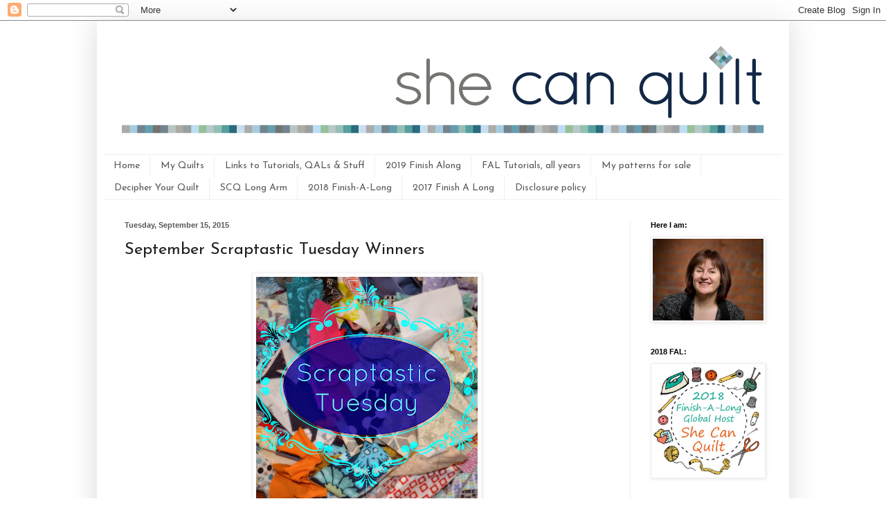

--- FILE ---
content_type: text/html; charset=UTF-8
request_url: https://www.shecanquilt.ca/2015/09/september-scraptastic-tuesday-winners.html
body_size: 20227
content:
<!DOCTYPE html>
<html class='v2' dir='ltr' xmlns='http://www.w3.org/1999/xhtml' xmlns:b='http://www.google.com/2005/gml/b' xmlns:data='http://www.google.com/2005/gml/data' xmlns:expr='http://www.google.com/2005/gml/expr'>
<head>
<link href='https://www.blogger.com/static/v1/widgets/335934321-css_bundle_v2.css' rel='stylesheet' type='text/css'/>
<meta content='width=1100' name='viewport'/>
<meta content='text/html; charset=UTF-8' http-equiv='Content-Type'/>
<meta content='blogger' name='generator'/>
<link href='https://www.shecanquilt.ca/favicon.ico' rel='icon' type='image/x-icon'/>
<link href='https://www.shecanquilt.ca/2015/09/september-scraptastic-tuesday-winners.html' rel='canonical'/>
<link rel="alternate" type="application/atom+xml" title="she can quilt - Atom" href="https://www.shecanquilt.ca/feeds/posts/default" />
<link rel="alternate" type="application/rss+xml" title="she can quilt - RSS" href="https://www.shecanquilt.ca/feeds/posts/default?alt=rss" />
<link rel="service.post" type="application/atom+xml" title="she can quilt - Atom" href="https://www.blogger.com/feeds/7049028683848104380/posts/default" />

<link rel="alternate" type="application/atom+xml" title="she can quilt - Atom" href="https://www.shecanquilt.ca/feeds/4151859274199875686/comments/default" />
<!--Can't find substitution for tag [blog.ieCssRetrofitLinks]-->
<link href='https://blogger.googleusercontent.com/img/b/R29vZ2xl/AVvXsEhjYKr72pCiDzbu4ZNS9raFkuQvPAzy_XpMWbm_sj9ly1kdq3NA6GKvH_CfcliSwsJDGnC7It7nJZPOP8zggWZxWBbdrya-dKzOBjRRfG_uY5DyMLmOEp5Xsll4HoksNMEWfcFJsU9m8z4/s320/Scraptastic_Tuesday.jpg' rel='image_src'/>
<meta content='https://www.shecanquilt.ca/2015/09/september-scraptastic-tuesday-winners.html' property='og:url'/>
<meta content='September Scraptastic Tuesday Winners' property='og:title'/>
<meta content='   All I have for you today is the winners of the September link. I have nothing new to share as I did not manage time to use my scraps or o...' property='og:description'/>
<meta content='https://blogger.googleusercontent.com/img/b/R29vZ2xl/AVvXsEhjYKr72pCiDzbu4ZNS9raFkuQvPAzy_XpMWbm_sj9ly1kdq3NA6GKvH_CfcliSwsJDGnC7It7nJZPOP8zggWZxWBbdrya-dKzOBjRRfG_uY5DyMLmOEp5Xsll4HoksNMEWfcFJsU9m8z4/w1200-h630-p-k-no-nu/Scraptastic_Tuesday.jpg' property='og:image'/>
<title>she can quilt: September Scraptastic Tuesday Winners</title>
<style type='text/css'>@font-face{font-family:'Josefin Sans';font-style:normal;font-weight:400;font-display:swap;src:url(//fonts.gstatic.com/s/josefinsans/v34/Qw3PZQNVED7rKGKxtqIqX5E-AVSJrOCfjY46_DjQbMlhLybpUVzEEaq2.woff2)format('woff2');unicode-range:U+0102-0103,U+0110-0111,U+0128-0129,U+0168-0169,U+01A0-01A1,U+01AF-01B0,U+0300-0301,U+0303-0304,U+0308-0309,U+0323,U+0329,U+1EA0-1EF9,U+20AB;}@font-face{font-family:'Josefin Sans';font-style:normal;font-weight:400;font-display:swap;src:url(//fonts.gstatic.com/s/josefinsans/v34/Qw3PZQNVED7rKGKxtqIqX5E-AVSJrOCfjY46_DjQbMhhLybpUVzEEaq2.woff2)format('woff2');unicode-range:U+0100-02BA,U+02BD-02C5,U+02C7-02CC,U+02CE-02D7,U+02DD-02FF,U+0304,U+0308,U+0329,U+1D00-1DBF,U+1E00-1E9F,U+1EF2-1EFF,U+2020,U+20A0-20AB,U+20AD-20C0,U+2113,U+2C60-2C7F,U+A720-A7FF;}@font-face{font-family:'Josefin Sans';font-style:normal;font-weight:400;font-display:swap;src:url(//fonts.gstatic.com/s/josefinsans/v34/Qw3PZQNVED7rKGKxtqIqX5E-AVSJrOCfjY46_DjQbMZhLybpUVzEEQ.woff2)format('woff2');unicode-range:U+0000-00FF,U+0131,U+0152-0153,U+02BB-02BC,U+02C6,U+02DA,U+02DC,U+0304,U+0308,U+0329,U+2000-206F,U+20AC,U+2122,U+2191,U+2193,U+2212,U+2215,U+FEFF,U+FFFD;}@font-face{font-family:'Molengo';font-style:normal;font-weight:400;font-display:swap;src:url(//fonts.gstatic.com/s/molengo/v17/I_uuMpWeuBzZNBtQXb1akwKso5f4bA.woff2)format('woff2');unicode-range:U+0100-02BA,U+02BD-02C5,U+02C7-02CC,U+02CE-02D7,U+02DD-02FF,U+0304,U+0308,U+0329,U+1D00-1DBF,U+1E00-1E9F,U+1EF2-1EFF,U+2020,U+20A0-20AB,U+20AD-20C0,U+2113,U+2C60-2C7F,U+A720-A7FF;}@font-face{font-family:'Molengo';font-style:normal;font-weight:400;font-display:swap;src:url(//fonts.gstatic.com/s/molengo/v17/I_uuMpWeuBzZNBtQXbNakwKso5c.woff2)format('woff2');unicode-range:U+0000-00FF,U+0131,U+0152-0153,U+02BB-02BC,U+02C6,U+02DA,U+02DC,U+0304,U+0308,U+0329,U+2000-206F,U+20AC,U+2122,U+2191,U+2193,U+2212,U+2215,U+FEFF,U+FFFD;}</style>
<style id='page-skin-1' type='text/css'><!--
/*
-----------------------------------------------
Blogger Template Style
Name:     Simple
Designer: Blogger
URL:      www.blogger.com
----------------------------------------------- */
/* Content
----------------------------------------------- */
body {
font: normal normal 16px Molengo;
color: #1e1f1f;
background: #ffffff none repeat scroll top left;
padding: 0 40px 40px 40px;
}
html body .region-inner {
min-width: 0;
max-width: 100%;
width: auto;
}
h2 {
font-size: 22px;
}
a:link {
text-decoration:none;
color: #2384c4;
}
a:visited {
text-decoration:none;
color: #8b8b8b;
}
a:hover {
text-decoration:underline;
color: #389fff;
}
.body-fauxcolumn-outer .fauxcolumn-inner {
background: transparent none repeat scroll top left;
_background-image: none;
}
.body-fauxcolumn-outer .cap-top {
position: absolute;
z-index: 1;
height: 400px;
width: 100%;
}
.body-fauxcolumn-outer .cap-top .cap-left {
width: 100%;
background: transparent none repeat-x scroll top left;
_background-image: none;
}
.content-outer {
-moz-box-shadow: 0 0 40px rgba(0, 0, 0, .15);
-webkit-box-shadow: 0 0 5px rgba(0, 0, 0, .15);
-goog-ms-box-shadow: 0 0 10px #333333;
box-shadow: 0 0 40px rgba(0, 0, 0, .15);
margin-bottom: 1px;
}
.content-inner {
padding: 10px 10px;
}
.content-inner {
background-color: #ffffff;
}
/* Header
----------------------------------------------- */
.header-outer {
background: transparent none repeat-x scroll 0 -400px;
_background-image: none;
}
.Header h1 {
font: normal normal 60px Josefin Sans;
color: #3596c2;
text-shadow: -1px -1px 1px rgba(0, 0, 0, .2);
}
.Header h1 a {
color: #3596c2;
}
.Header .description {
font-size: 140%;
color: #7b7b7b;
}
.header-inner .Header .titlewrapper {
padding: 22px 30px;
}
.header-inner .Header .descriptionwrapper {
padding: 0 30px;
}
/* Tabs
----------------------------------------------- */
.tabs-inner .section:first-child {
border-top: 1px solid #eeeff0;
}
.tabs-inner .section:first-child ul {
margin-top: -1px;
border-top: 1px solid #eeeff0;
border-left: 0 solid #eeeff0;
border-right: 0 solid #eeeff0;
}
.tabs-inner .widget ul {
background: #ffffff url(//www.blogblog.com/1kt/simple/gradients_light.png) repeat-x scroll 0 -800px;
_background-image: none;
border-bottom: 1px solid #eeeff0;
margin-top: 0;
margin-left: -30px;
margin-right: -30px;
}
.tabs-inner .widget li a {
display: inline-block;
padding: .6em 1em;
font: normal normal 14px Josefin Sans;
color: #595959;
border-left: 1px solid #ffffff;
border-right: 1px solid #eeeff0;
}
.tabs-inner .widget li:first-child a {
border-left: none;
}
.tabs-inner .widget li.selected a, .tabs-inner .widget li a:hover {
color: #000000;
background-color: #ffffff;
text-decoration: none;
}
/* Columns
----------------------------------------------- */
.main-outer {
border-top: 0 solid #efefef;
}
.fauxcolumn-left-outer .fauxcolumn-inner {
border-right: 1px solid #efefef;
}
.fauxcolumn-right-outer .fauxcolumn-inner {
border-left: 1px solid #efefef;
}
/* Headings
----------------------------------------------- */
div.widget > h2,
div.widget h2.title {
margin: 0 0 1em 0;
font: normal bold 11px Arial, Tahoma, Helvetica, FreeSans, sans-serif;
color: #000000;
}
/* Widgets
----------------------------------------------- */
.widget .zippy {
color: #9b9b9b;
text-shadow: 2px 2px 1px rgba(0, 0, 0, .1);
}
.widget .popular-posts ul {
list-style: none;
}
/* Posts
----------------------------------------------- */
h2.date-header {
font: normal bold 11px Arial, Tahoma, Helvetica, FreeSans, sans-serif;
}
.date-header span {
background-color: transparent;
color: #595959;
padding: inherit;
letter-spacing: inherit;
margin: inherit;
}
.main-inner {
padding-top: 30px;
padding-bottom: 30px;
}
.main-inner .column-center-inner {
padding: 0 15px;
}
.main-inner .column-center-inner .section {
margin: 0 15px;
}
.post {
margin: 0 0 25px 0;
}
h3.post-title, .comments h4 {
font: normal normal 24px Josefin Sans;
margin: .75em 0 0;
}
.post-body {
font-size: 110%;
line-height: 1.4;
position: relative;
}
.post-body img, .post-body .tr-caption-container, .Profile img, .Image img,
.BlogList .item-thumbnail img {
padding: 2px;
background: #ffffff;
border: 1px solid #efefef;
-moz-box-shadow: 1px 1px 5px rgba(0, 0, 0, .1);
-webkit-box-shadow: 1px 1px 5px rgba(0, 0, 0, .1);
box-shadow: 1px 1px 5px rgba(0, 0, 0, .1);
}
.post-body img, .post-body .tr-caption-container {
padding: 5px;
}
.post-body .tr-caption-container {
color: #595959;
}
.post-body .tr-caption-container img {
padding: 0;
background: transparent;
border: none;
-moz-box-shadow: 0 0 0 rgba(0, 0, 0, .1);
-webkit-box-shadow: 0 0 0 rgba(0, 0, 0, .1);
box-shadow: 0 0 0 rgba(0, 0, 0, .1);
}
.post-header {
margin: 0 0 1.5em;
line-height: 1.6;
font-size: 90%;
}
.post-footer {
margin: 20px -2px 0;
padding: 5px 10px;
color: #6c6c6c;
background-color: #fafafa;
border-bottom: 1px solid #efefef;
line-height: 1.6;
font-size: 90%;
}
#comments .comment-author {
padding-top: 1.5em;
border-top: 1px solid #efefef;
background-position: 0 1.5em;
}
#comments .comment-author:first-child {
padding-top: 0;
border-top: none;
}
.avatar-image-container {
margin: .2em 0 0;
}
#comments .avatar-image-container img {
border: 1px solid #efefef;
}
/* Comments
----------------------------------------------- */
.comments .comments-content .icon.blog-author {
background-repeat: no-repeat;
background-image: url([data-uri]);
}
.comments .comments-content .loadmore a {
border-top: 1px solid #9b9b9b;
border-bottom: 1px solid #9b9b9b;
}
.comments .comment-thread.inline-thread {
background-color: #fafafa;
}
.comments .continue {
border-top: 2px solid #9b9b9b;
}
/* Accents
---------------------------------------------- */
.section-columns td.columns-cell {
border-left: 1px solid #efefef;
}
.blog-pager {
background: transparent none no-repeat scroll top center;
}
.blog-pager-older-link, .home-link,
.blog-pager-newer-link {
background-color: #ffffff;
padding: 5px;
}
.footer-outer {
border-top: 0 dashed #bbbbbb;
}
/* Mobile
----------------------------------------------- */
body.mobile  {
background-size: auto;
}
.mobile .body-fauxcolumn-outer {
background: transparent none repeat scroll top left;
}
.mobile .body-fauxcolumn-outer .cap-top {
background-size: 100% auto;
}
.mobile .content-outer {
-webkit-box-shadow: 0 0 3px rgba(0, 0, 0, .15);
box-shadow: 0 0 3px rgba(0, 0, 0, .15);
}
.mobile .tabs-inner .widget ul {
margin-left: 0;
margin-right: 0;
}
.mobile .post {
margin: 0;
}
.mobile .main-inner .column-center-inner .section {
margin: 0;
}
.mobile .date-header span {
padding: 0.1em 10px;
margin: 0 -10px;
}
.mobile h3.post-title {
margin: 0;
}
.mobile .blog-pager {
background: transparent none no-repeat scroll top center;
}
.mobile .footer-outer {
border-top: none;
}
.mobile .main-inner, .mobile .footer-inner {
background-color: #ffffff;
}
.mobile-index-contents {
color: #1e1f1f;
}
.mobile-link-button {
background-color: #2384c4;
}
.mobile-link-button a:link, .mobile-link-button a:visited {
color: #ffffff;
}
.mobile .tabs-inner .section:first-child {
border-top: none;
}
.mobile .tabs-inner .PageList .widget-content {
background-color: #ffffff;
color: #000000;
border-top: 1px solid #eeeff0;
border-bottom: 1px solid #eeeff0;
}
.mobile .tabs-inner .PageList .widget-content .pagelist-arrow {
border-left: 1px solid #eeeff0;
}
.comment-thread ol{
counter-reset: contarcomentarios;
}
.comment-thread ol ol {
counter-reset: contarbis;
}
.comment-header:before {
content: counter(contarcomentarios,decimal)".";
counter-increment: contarcomentarios;
float: left;
padding-right: 4px;
}
--></style>
<style id='template-skin-1' type='text/css'><!--
body {
min-width: 1000px;
}
.content-outer, .content-fauxcolumn-outer, .region-inner {
min-width: 1000px;
max-width: 1000px;
_width: 1000px;
}
.main-inner .columns {
padding-left: 0px;
padding-right: 220px;
}
.main-inner .fauxcolumn-center-outer {
left: 0px;
right: 220px;
/* IE6 does not respect left and right together */
_width: expression(this.parentNode.offsetWidth -
parseInt("0px") -
parseInt("220px") + 'px');
}
.main-inner .fauxcolumn-left-outer {
width: 0px;
}
.main-inner .fauxcolumn-right-outer {
width: 220px;
}
.main-inner .column-left-outer {
width: 0px;
right: 100%;
margin-left: -0px;
}
.main-inner .column-right-outer {
width: 220px;
margin-right: -220px;
}
#layout {
min-width: 0;
}
#layout .content-outer {
min-width: 0;
width: 800px;
}
#layout .region-inner {
min-width: 0;
width: auto;
}
--></style>
<script type='text/javascript'>
        (function(i,s,o,g,r,a,m){i['GoogleAnalyticsObject']=r;i[r]=i[r]||function(){
        (i[r].q=i[r].q||[]).push(arguments)},i[r].l=1*new Date();a=s.createElement(o),
        m=s.getElementsByTagName(o)[0];a.async=1;a.src=g;m.parentNode.insertBefore(a,m)
        })(window,document,'script','https://www.google-analytics.com/analytics.js','ga');
        ga('create', 'UA-44226959-1', 'auto', 'blogger');
        ga('blogger.send', 'pageview');
      </script>
<meta content='fbee915b7c8aece1198bb8b2e7e6b323' name='p:domain_verify'/>
<link href='https://www.blogger.com/dyn-css/authorization.css?targetBlogID=7049028683848104380&amp;zx=ed381546-a9dd-4b38-bcb9-2cfb197b4b43' media='none' onload='if(media!=&#39;all&#39;)media=&#39;all&#39;' rel='stylesheet'/><noscript><link href='https://www.blogger.com/dyn-css/authorization.css?targetBlogID=7049028683848104380&amp;zx=ed381546-a9dd-4b38-bcb9-2cfb197b4b43' rel='stylesheet'/></noscript>
<meta name='google-adsense-platform-account' content='ca-host-pub-1556223355139109'/>
<meta name='google-adsense-platform-domain' content='blogspot.com'/>

</head>
<body class='loading variant-pale'>
<div class='navbar section' id='navbar'><div class='widget Navbar' data-version='1' id='Navbar1'><script type="text/javascript">
    function setAttributeOnload(object, attribute, val) {
      if(window.addEventListener) {
        window.addEventListener('load',
          function(){ object[attribute] = val; }, false);
      } else {
        window.attachEvent('onload', function(){ object[attribute] = val; });
      }
    }
  </script>
<div id="navbar-iframe-container"></div>
<script type="text/javascript" src="https://apis.google.com/js/platform.js"></script>
<script type="text/javascript">
      gapi.load("gapi.iframes:gapi.iframes.style.bubble", function() {
        if (gapi.iframes && gapi.iframes.getContext) {
          gapi.iframes.getContext().openChild({
              url: 'https://www.blogger.com/navbar/7049028683848104380?po\x3d4151859274199875686\x26origin\x3dhttps://www.shecanquilt.ca',
              where: document.getElementById("navbar-iframe-container"),
              id: "navbar-iframe"
          });
        }
      });
    </script><script type="text/javascript">
(function() {
var script = document.createElement('script');
script.type = 'text/javascript';
script.src = '//pagead2.googlesyndication.com/pagead/js/google_top_exp.js';
var head = document.getElementsByTagName('head')[0];
if (head) {
head.appendChild(script);
}})();
</script>
</div></div>
<div class='body-fauxcolumns'>
<div class='fauxcolumn-outer body-fauxcolumn-outer'>
<div class='cap-top'>
<div class='cap-left'></div>
<div class='cap-right'></div>
</div>
<div class='fauxborder-left'>
<div class='fauxborder-right'></div>
<div class='fauxcolumn-inner'>
</div>
</div>
<div class='cap-bottom'>
<div class='cap-left'></div>
<div class='cap-right'></div>
</div>
</div>
</div>
<div class='content'>
<div class='content-fauxcolumns'>
<div class='fauxcolumn-outer content-fauxcolumn-outer'>
<div class='cap-top'>
<div class='cap-left'></div>
<div class='cap-right'></div>
</div>
<div class='fauxborder-left'>
<div class='fauxborder-right'></div>
<div class='fauxcolumn-inner'>
</div>
</div>
<div class='cap-bottom'>
<div class='cap-left'></div>
<div class='cap-right'></div>
</div>
</div>
</div>
<div class='content-outer'>
<div class='content-cap-top cap-top'>
<div class='cap-left'></div>
<div class='cap-right'></div>
</div>
<div class='fauxborder-left content-fauxborder-left'>
<div class='fauxborder-right content-fauxborder-right'></div>
<div class='content-inner'>
<header>
<div class='header-outer'>
<div class='header-cap-top cap-top'>
<div class='cap-left'></div>
<div class='cap-right'></div>
</div>
<div class='fauxborder-left header-fauxborder-left'>
<div class='fauxborder-right header-fauxborder-right'></div>
<div class='region-inner header-inner'>
<div class='header section' id='header'><div class='widget Header' data-version='1' id='Header1'>
<div id='header-inner'>
<a href='https://www.shecanquilt.ca/' style='display: block'>
<img alt='she can quilt' height='183px; ' id='Header1_headerimg' src='https://blogger.googleusercontent.com/img/b/R29vZ2xl/AVvXsEi0-h3GcNJ30SbDSqd6m3lEV3QEmfwPPCez3LPVKYBkwfgXzOqKqAHYqGhKKiOB25ZwZvrK5ADhHtVmMjGM2_LU2AeyNziJMuBannF3x6LnVAnk5vayJ6qBqTYf0CdKuHDXG6OWDmDpCepM/s1600/blog-header-new.gif' style='display: block' width='980px; '/>
</a>
</div>
</div></div>
</div>
</div>
<div class='header-cap-bottom cap-bottom'>
<div class='cap-left'></div>
<div class='cap-right'></div>
</div>
</div>
</header>
<div class='tabs-outer'>
<div class='tabs-cap-top cap-top'>
<div class='cap-left'></div>
<div class='cap-right'></div>
</div>
<div class='fauxborder-left tabs-fauxborder-left'>
<div class='fauxborder-right tabs-fauxborder-right'></div>
<div class='region-inner tabs-inner'>
<div class='tabs section' id='crosscol'><div class='widget PageList' data-version='1' id='PageList1'>
<h2>Pages</h2>
<div class='widget-content'>
<ul>
<li>
<a href='https://www.shecanquilt.ca/'>Home</a>
</li>
<li>
<a href='https://www.shecanquilt.ca/p/my-quilts.html'>My Quilts</a>
</li>
<li>
<a href='https://www.shecanquilt.ca/p/links-to-tutorials-qals-stuff.html'>Links to Tutorials, QALs &amp; Stuff</a>
</li>
<li>
<a href='https://www.shecanquilt.ca/p/2019-finish.html'>2019 Finish Along</a>
</li>
<li>
<a href='https://www.shecanquilt.ca/p/fal-tutorials.html'>FAL Tutorials, all years</a>
</li>
<li>
<a href='https://www.shecanquilt.ca/p/my-patterns-for-sale.html'>My patterns for sale</a>
</li>
<li>
<a href='https://www.shecanquilt.ca/p/decipher-your-quilt.html'>Decipher Your Quilt</a>
</li>
<li>
<a href='https://www.shecanquilt.ca/p/blog-page_23.html'>SCQ Long Arm</a>
</li>
<li>
<a href='https://www.shecanquilt.ca/p/2018-finish-long.html'>2018 Finish-A-Long</a>
</li>
<li>
<a href='https://www.shecanquilt.ca/p/2017-finish-long.html'>2017 Finish A Long</a>
</li>
<li>
<a href='https://www.shecanquilt.ca/p/disclosure-policy.html'>Disclosure policy</a>
</li>
</ul>
<div class='clear'></div>
</div>
</div></div>
<div class='tabs no-items section' id='crosscol-overflow'></div>
</div>
</div>
<div class='tabs-cap-bottom cap-bottom'>
<div class='cap-left'></div>
<div class='cap-right'></div>
</div>
</div>
<div class='main-outer'>
<div class='main-cap-top cap-top'>
<div class='cap-left'></div>
<div class='cap-right'></div>
</div>
<div class='fauxborder-left main-fauxborder-left'>
<div class='fauxborder-right main-fauxborder-right'></div>
<div class='region-inner main-inner'>
<div class='columns fauxcolumns'>
<div class='fauxcolumn-outer fauxcolumn-center-outer'>
<div class='cap-top'>
<div class='cap-left'></div>
<div class='cap-right'></div>
</div>
<div class='fauxborder-left'>
<div class='fauxborder-right'></div>
<div class='fauxcolumn-inner'>
</div>
</div>
<div class='cap-bottom'>
<div class='cap-left'></div>
<div class='cap-right'></div>
</div>
</div>
<div class='fauxcolumn-outer fauxcolumn-left-outer'>
<div class='cap-top'>
<div class='cap-left'></div>
<div class='cap-right'></div>
</div>
<div class='fauxborder-left'>
<div class='fauxborder-right'></div>
<div class='fauxcolumn-inner'>
</div>
</div>
<div class='cap-bottom'>
<div class='cap-left'></div>
<div class='cap-right'></div>
</div>
</div>
<div class='fauxcolumn-outer fauxcolumn-right-outer'>
<div class='cap-top'>
<div class='cap-left'></div>
<div class='cap-right'></div>
</div>
<div class='fauxborder-left'>
<div class='fauxborder-right'></div>
<div class='fauxcolumn-inner'>
</div>
</div>
<div class='cap-bottom'>
<div class='cap-left'></div>
<div class='cap-right'></div>
</div>
</div>
<!-- corrects IE6 width calculation -->
<div class='columns-inner'>
<div class='column-center-outer'>
<div class='column-center-inner'>
<div class='main section' id='main'><div class='widget Blog' data-version='1' id='Blog1'>
<div class='blog-posts hfeed'>

          <div class="date-outer">
        
<h2 class='date-header'><span>Tuesday, September 15, 2015</span></h2>

          <div class="date-posts">
        
<div class='post-outer'>
<div class='post hentry' itemprop='blogPost' itemscope='itemscope' itemtype='http://schema.org/BlogPosting'>
<meta content='https://blogger.googleusercontent.com/img/b/R29vZ2xl/AVvXsEhjYKr72pCiDzbu4ZNS9raFkuQvPAzy_XpMWbm_sj9ly1kdq3NA6GKvH_CfcliSwsJDGnC7It7nJZPOP8zggWZxWBbdrya-dKzOBjRRfG_uY5DyMLmOEp5Xsll4HoksNMEWfcFJsU9m8z4/s320/Scraptastic_Tuesday.jpg' itemprop='image_url'/>
<meta content='7049028683848104380' itemprop='blogId'/>
<meta content='4151859274199875686' itemprop='postId'/>
<a name='4151859274199875686'></a>
<h3 class='post-title entry-title' itemprop='name'>
September Scraptastic Tuesday Winners
</h3>
<div class='post-header'>
<div class='post-header-line-1'></div>
</div>
<div class='post-body entry-content' id='post-body-4151859274199875686' itemprop='description articleBody'>
<div class="separator" style="clear: both; text-align: center;">
<a href="https://blogger.googleusercontent.com/img/b/R29vZ2xl/AVvXsEhjYKr72pCiDzbu4ZNS9raFkuQvPAzy_XpMWbm_sj9ly1kdq3NA6GKvH_CfcliSwsJDGnC7It7nJZPOP8zggWZxWBbdrya-dKzOBjRRfG_uY5DyMLmOEp5Xsll4HoksNMEWfcFJsU9m8z4/s200/Scraptastic_Tuesday.jpg" imageanchor="1" style="margin-left: 1em; margin-right: 1em;"><img border="0" height="320" src="https://blogger.googleusercontent.com/img/b/R29vZ2xl/AVvXsEhjYKr72pCiDzbu4ZNS9raFkuQvPAzy_XpMWbm_sj9ly1kdq3NA6GKvH_CfcliSwsJDGnC7It7nJZPOP8zggWZxWBbdrya-dKzOBjRRfG_uY5DyMLmOEp5Xsll4HoksNMEWfcFJsU9m8z4/s320/Scraptastic_Tuesday.jpg" width="320" /></a></div>
<br />
All I have for you today is the winners of the September link. I have nothing new to share as I did not manage time to use my scraps or organize my scraps since last Tuesday, and since long before that. I am easing into my new routines with this house move and I'm gathering a list of scrappy projects, including those inspired by the fantastic links, but actual sewing using the scraps is on the to do list.<br />
<br />
So instead, let's get on to the winners. First, thank you to our fantastic sponsors:<br />
<br />
<a href="https://blogger.googleusercontent.com/img/b/R29vZ2xl/AVvXsEgEJ_wKJFHVIcYAsiQDYmwrRajulMopx7gf_O5A6lJoi4s_43IH89hXpYjYoREEb9NMEoXygW91vhNUgnthRTEvyXRwqOe2AShASR5bAhc5cmjJn441IN6HQONE2xo6p1lNq41vxO2cnLgX/s1600/scraptastictuesdayJansponsors.png" imageanchor="1" style="margin-left: 1em; margin-right: 1em; text-align: center;"><img border="0" height="640" src="https://blogger.googleusercontent.com/img/b/R29vZ2xl/AVvXsEgEJ_wKJFHVIcYAsiQDYmwrRajulMopx7gf_O5A6lJoi4s_43IH89hXpYjYoREEb9NMEoXygW91vhNUgnthRTEvyXRwqOe2AShASR5bAhc5cmjJn441IN6HQONE2xo6p1lNq41vxO2cnLgX/s1600/scraptastictuesdayJansponsors.png" width="608" /></a><br />
<div class="separator" style="clear: both; text-align: center;">
<br /></div>
<div class="separator" style="clear: both;">
Here are the prizes and the randomly awarded winners (I use random.org) from those of you who linked up:</div>
<ul>
<li><a href="http://greenfairyquilts.com/" target="_blank">Green Fairy Quilts</a>&nbsp;- $25 gift certificate - 51, Helen from <a href="https://www.flickr.com/photos/60493980@N08/20701534643/in/dateposted-family/" target="_blank">Flickr</a></li>
</ul>
<ul>
<li><a href="http://www.fatquartershop.com/" target="_blank">Fat Quarter Shop</a>&nbsp;- $25 gift certificate - 3, Judith from <a href="http://judith-justjude.blogspot.co.uk/2015/09/on-another-note.html" target="_blank">Just Jude</a></li>
</ul>
<ul>
<li><a href="https://www.massdrop.com/home" target="_blank">Massdrop</a><span style="font-family: inherit;">&nbsp;- a 100 pack of Wonder Clips - 37, Heather from <a href="https://instagram.com/p/6sp5dgiS3F/" target="_blank">Instagram</a></span></li>
</ul>
<ul>
<li><a href="http://www.sew-sisters.com/" target="_blank">Sew Sisters Quilt Shop</a>&nbsp;- $25 gift certificate - 31, Marsha from <a href="http://quilterinmotion.net/check-off-another-one/" target="_blank">Quilting in Motion</a></li>
</ul>
<ul>
<li><a href="https://www.etsy.com/people/sewmeasong" target="_blank">Sew me a Song</a>&nbsp;- a $20 gift certificate - 10, Gayle from <a href="http://mangofeet.blogspot.ca/2015/09/piggy-progress_8.html" target="_blank">Mangofeet</a></li>
</ul>
<ul>
<li><a href="http://www.madaboutpatchwork.com/" target="_blank">Mad About Patchwork</a>&nbsp;- a $40 gift certificate - 55, Cathy from <a href="http://cathy-blueberrypatch.blogspot.ca/2015/09/grape-juice-finished-quilt-with-bit-of.html" target="_blank">Blueberry Patch</a></li>
</ul>
<ul>
<li><a href="http://www.oakshottfabrics.com/" target="_blank">Oakshott Fabrics</a>&nbsp;- a Colourshott charm pack, colours 31 - 57 - 64, Cheryl from <a href="https://www.flickr.com/photos/strongcheryl/21228262080/in/dateposted-public/" target="_blank">Flickr</a></li>
</ul>
<div>
I'll be sending out emails this morning between errands and day job work to get our lucky winners connected with their prizes.</div>
<div>
<br /></div>
<div>
Thank you to everyone who joined <a href="http://mrsssewandsow.blogspot.ca/" target="_blank">Nicky from Mrs. Sew and Sow</a> and I for the September Scraptastic Tuesday link. As I said, I am enjoying checking out the links and the inspiration you are all providing. Our next link will open the second Tuesday of October which is October 13, the day after Canadian Thanksgiving this year.&nbsp;</div>
<div>
<br /></div>
<div>
Best,</div>
<div>
<br /></div>
<div>
Leanne</div>
<ul><ul></ul>
</ul>
<div style='clear: both;'></div>
</div>
<div class='post-footer'>
<div class='post-footer-line post-footer-line-1'><span class='post-author vcard'>
Posted by
<span class='fn' itemprop='author' itemscope='itemscope' itemtype='http://schema.org/Person'>
<meta content='https://www.blogger.com/profile/16285223648285145607' itemprop='url'/>
<a class='g-profile' href='https://www.blogger.com/profile/16285223648285145607' rel='author' title='author profile'>
<span itemprop='name'>Leanne</span>
</a>
</span>
</span>
<span class='post-timestamp'>
at
<meta content='https://www.shecanquilt.ca/2015/09/september-scraptastic-tuesday-winners.html' itemprop='url'/>
<a class='timestamp-link' href='https://www.shecanquilt.ca/2015/09/september-scraptastic-tuesday-winners.html' rel='bookmark' title='permanent link'><abbr class='published' itemprop='datePublished' title='2015-09-15T08:41:00-06:00'>8:41&#8239;AM</abbr></a>
</span>
<span class='post-comment-link'>
</span>
<span class='post-icons'>
<span class='item-control blog-admin pid-1236481633'>
<a href='https://www.blogger.com/post-edit.g?blogID=7049028683848104380&postID=4151859274199875686&from=pencil' title='Edit Post'>
<img alt='' class='icon-action' height='18' src='https://resources.blogblog.com/img/icon18_edit_allbkg.gif' width='18'/>
</a>
</span>
</span>
<div class='post-share-buttons goog-inline-block'>
<a class='goog-inline-block share-button sb-email' href='https://www.blogger.com/share-post.g?blogID=7049028683848104380&postID=4151859274199875686&target=email' target='_blank' title='Email This'><span class='share-button-link-text'>Email This</span></a><a class='goog-inline-block share-button sb-blog' href='https://www.blogger.com/share-post.g?blogID=7049028683848104380&postID=4151859274199875686&target=blog' onclick='window.open(this.href, "_blank", "height=270,width=475"); return false;' target='_blank' title='BlogThis!'><span class='share-button-link-text'>BlogThis!</span></a><a class='goog-inline-block share-button sb-twitter' href='https://www.blogger.com/share-post.g?blogID=7049028683848104380&postID=4151859274199875686&target=twitter' target='_blank' title='Share to X'><span class='share-button-link-text'>Share to X</span></a><a class='goog-inline-block share-button sb-facebook' href='https://www.blogger.com/share-post.g?blogID=7049028683848104380&postID=4151859274199875686&target=facebook' onclick='window.open(this.href, "_blank", "height=430,width=640"); return false;' target='_blank' title='Share to Facebook'><span class='share-button-link-text'>Share to Facebook</span></a><a class='goog-inline-block share-button sb-pinterest' href='https://www.blogger.com/share-post.g?blogID=7049028683848104380&postID=4151859274199875686&target=pinterest' target='_blank' title='Share to Pinterest'><span class='share-button-link-text'>Share to Pinterest</span></a>
</div>
</div>
<div class='post-footer-line post-footer-line-2'><span class='post-labels'>
</span>
</div>
<div class='post-footer-line post-footer-line-3'><span class='reaction-buttons'>
</span>
</div>
</div>
</div>
<div class='comments' id='comments'>
<a name='comments'></a>
<h4>9 comments:</h4>
<div id='Blog1_comments-block-wrapper'>
<dl class='avatar-comment-indent' id='comments-block'>
<dt class='comment-author ' id='c7356130900763595223'>
<a name='c7356130900763595223'></a>
<div class="avatar-image-container vcard"><span dir="ltr"><a href="https://www.blogger.com/profile/15912127248240222402" target="" rel="nofollow" onclick="" class="avatar-hovercard" id="av-7356130900763595223-15912127248240222402"><img src="https://resources.blogblog.com/img/blank.gif" width="35" height="35" class="delayLoad" style="display: none;" longdesc="//blogger.googleusercontent.com/img/b/R29vZ2xl/AVvXsEhdxBuCDpYa2vf6HmxZbGz0EOWFuvFD5sUWEzABfrw0lM8IaA-2uEb5i32fygbeoQ8MylxLptGlFdo1sMfafZB1eWL_-_YOgiDxUDeJdHu-yjY4bMwuRkwwGibamnT-DHc/s45-c/Logo+button.jpg" alt="" title="Judith, Belfast">

<noscript><img src="//blogger.googleusercontent.com/img/b/R29vZ2xl/AVvXsEhdxBuCDpYa2vf6HmxZbGz0EOWFuvFD5sUWEzABfrw0lM8IaA-2uEb5i32fygbeoQ8MylxLptGlFdo1sMfafZB1eWL_-_YOgiDxUDeJdHu-yjY4bMwuRkwwGibamnT-DHc/s45-c/Logo+button.jpg" width="35" height="35" class="photo" alt=""></noscript></a></span></div>
<a href='https://www.blogger.com/profile/15912127248240222402' rel='nofollow'>Judith, Belfast</a>
said...
</dt>
<dd class='comment-body' id='Blog1_cmt-7356130900763595223'>
<p>
Thank you Mr RNG for picking me!! Squee! Jxo
</p>
</dd>
<dd class='comment-footer'>
<span class='comment-timestamp'>
<a href='https://www.shecanquilt.ca/2015/09/september-scraptastic-tuesday-winners.html?showComment=1442351444017#c7356130900763595223' title='comment permalink'>
September 15, 2015 at 3:10&#8239;PM
</a>
<span class='item-control blog-admin pid-1549627780'>
<a class='comment-delete' href='https://www.blogger.com/comment/delete/7049028683848104380/7356130900763595223' title='Delete Comment'>
<img src='https://resources.blogblog.com/img/icon_delete13.gif'/>
</a>
</span>
</span>
</dd>
<dt class='comment-author ' id='c422804718113048908'>
<a name='c422804718113048908'></a>
<div class="avatar-image-container vcard"><span dir="ltr"><a href="https://www.blogger.com/profile/10413250760984516203" target="" rel="nofollow" onclick="" class="avatar-hovercard" id="av-422804718113048908-10413250760984516203"><img src="https://resources.blogblog.com/img/blank.gif" width="35" height="35" class="delayLoad" style="display: none;" longdesc="//blogger.googleusercontent.com/img/b/R29vZ2xl/AVvXsEhwzoBgbL2znfgJO2YNv57cVjm8kCG3xAnqpR8jydUxX0Bc2A7JHpXsw6ZBzd8JrzjR24OWUtCb5llzz_MGVRnmfVINDO-V3blp3L8YZZwYQKBoR5AKz53Wkupf7bxp6F0/s45-c/11150313_969523729738057_2632056362999331426_n.jpg" alt="" title="Heather">

<noscript><img src="//blogger.googleusercontent.com/img/b/R29vZ2xl/AVvXsEhwzoBgbL2znfgJO2YNv57cVjm8kCG3xAnqpR8jydUxX0Bc2A7JHpXsw6ZBzd8JrzjR24OWUtCb5llzz_MGVRnmfVINDO-V3blp3L8YZZwYQKBoR5AKz53Wkupf7bxp6F0/s45-c/11150313_969523729738057_2632056362999331426_n.jpg" width="35" height="35" class="photo" alt=""></noscript></a></span></div>
<a href='https://www.blogger.com/profile/10413250760984516203' rel='nofollow'>Heather</a>
said...
</dt>
<dd class='comment-body' id='Blog1_cmt-422804718113048908'>
<p>
Yay, I have been eyeing up that Wonder Clips bundle on Massdrop for a while now too. Just checking that you have my email with an instagram linkup - bassettkay(at)xtra(dot)co(dot)nz 
</p>
</dd>
<dd class='comment-footer'>
<span class='comment-timestamp'>
<a href='https://www.shecanquilt.ca/2015/09/september-scraptastic-tuesday-winners.html?showComment=1442367477025#c422804718113048908' title='comment permalink'>
September 15, 2015 at 7:37&#8239;PM
</a>
<span class='item-control blog-admin pid-869310419'>
<a class='comment-delete' href='https://www.blogger.com/comment/delete/7049028683848104380/422804718113048908' title='Delete Comment'>
<img src='https://resources.blogblog.com/img/icon_delete13.gif'/>
</a>
</span>
</span>
</dd>
<dt class='comment-author ' id='c8122680061513328210'>
<a name='c8122680061513328210'></a>
<div class="avatar-image-container vcard"><span dir="ltr"><a href="https://www.blogger.com/profile/09208168224439515489" target="" rel="nofollow" onclick="" class="avatar-hovercard" id="av-8122680061513328210-09208168224439515489"><img src="https://resources.blogblog.com/img/blank.gif" width="35" height="35" class="delayLoad" style="display: none;" longdesc="//blogger.googleusercontent.com/img/b/R29vZ2xl/AVvXsEjLm2oMCvkaLBRyEyP60eqJHG5uexZJ96qrXYxKh4roVmHp_ktxe8NM19OkTeKsU79cf_DTxc1TIaRsvs-QMxs2cU8DtSQxIdh7fFVqve0Ni2TodEFXpFDeIniQvS8nBRQ/s45-c/*" alt="" title="gayle">

<noscript><img src="//blogger.googleusercontent.com/img/b/R29vZ2xl/AVvXsEjLm2oMCvkaLBRyEyP60eqJHG5uexZJ96qrXYxKh4roVmHp_ktxe8NM19OkTeKsU79cf_DTxc1TIaRsvs-QMxs2cU8DtSQxIdh7fFVqve0Ni2TodEFXpFDeIniQvS8nBRQ/s45-c/*" width="35" height="35" class="photo" alt=""></noscript></a></span></div>
<a href='https://www.blogger.com/profile/09208168224439515489' rel='nofollow'>gayle</a>
said...
</dt>
<dd class='comment-body' id='Blog1_cmt-8122680061513328210'>
<p>
Woohoo!!  Thank you thank you!  I have some serious deciding to do!<br />
</p>
</dd>
<dd class='comment-footer'>
<span class='comment-timestamp'>
<a href='https://www.shecanquilt.ca/2015/09/september-scraptastic-tuesday-winners.html?showComment=1442370452557#c8122680061513328210' title='comment permalink'>
September 15, 2015 at 8:27&#8239;PM
</a>
<span class='item-control blog-admin pid-84112382'>
<a class='comment-delete' href='https://www.blogger.com/comment/delete/7049028683848104380/8122680061513328210' title='Delete Comment'>
<img src='https://resources.blogblog.com/img/icon_delete13.gif'/>
</a>
</span>
</span>
</dd>
<dt class='comment-author ' id='c4296838276248109197'>
<a name='c4296838276248109197'></a>
<div class="avatar-image-container avatar-stock"><span dir="ltr"><a href="https://www.blogger.com/profile/16099689428882404427" target="" rel="nofollow" onclick="" class="avatar-hovercard" id="av-4296838276248109197-16099689428882404427"><img src="//www.blogger.com/img/blogger_logo_round_35.png" width="35" height="35" alt="" title="Cheryl">

</a></span></div>
<a href='https://www.blogger.com/profile/16099689428882404427' rel='nofollow'>Cheryl</a>
said...
</dt>
<dd class='comment-body' id='Blog1_cmt-4296838276248109197'>
<p>
Thanks so much for hosting! I can&#39;t wait to see the oakshott!
</p>
</dd>
<dd class='comment-footer'>
<span class='comment-timestamp'>
<a href='https://www.shecanquilt.ca/2015/09/september-scraptastic-tuesday-winners.html?showComment=1442376200766#c4296838276248109197' title='comment permalink'>
September 15, 2015 at 10:03&#8239;PM
</a>
<span class='item-control blog-admin pid-40474724'>
<a class='comment-delete' href='https://www.blogger.com/comment/delete/7049028683848104380/4296838276248109197' title='Delete Comment'>
<img src='https://resources.blogblog.com/img/icon_delete13.gif'/>
</a>
</span>
</span>
</dd>
<dt class='comment-author ' id='c2817753294462196255'>
<a name='c2817753294462196255'></a>
<div class="avatar-image-container avatar-stock"><span dir="ltr"><a href="https://www.blogger.com/profile/16099689428882404427" target="" rel="nofollow" onclick="" class="avatar-hovercard" id="av-2817753294462196255-16099689428882404427"><img src="//www.blogger.com/img/blogger_logo_round_35.png" width="35" height="35" alt="" title="Cheryl">

</a></span></div>
<a href='https://www.blogger.com/profile/16099689428882404427' rel='nofollow'>Cheryl</a>
said...
</dt>
<dd class='comment-body' id='Blog1_cmt-2817753294462196255'>
<p>
Thanks so much for hosting! I can&#39;t wait to see the oakshott!
</p>
</dd>
<dd class='comment-footer'>
<span class='comment-timestamp'>
<a href='https://www.shecanquilt.ca/2015/09/september-scraptastic-tuesday-winners.html?showComment=1442376261369#c2817753294462196255' title='comment permalink'>
September 15, 2015 at 10:04&#8239;PM
</a>
<span class='item-control blog-admin pid-40474724'>
<a class='comment-delete' href='https://www.blogger.com/comment/delete/7049028683848104380/2817753294462196255' title='Delete Comment'>
<img src='https://resources.blogblog.com/img/icon_delete13.gif'/>
</a>
</span>
</span>
</dd>
<dt class='comment-author ' id='c2887040317139636732'>
<a name='c2887040317139636732'></a>
<div class="avatar-image-container vcard"><span dir="ltr"><a href="https://www.blogger.com/profile/16737386960364740858" target="" rel="nofollow" onclick="" class="avatar-hovercard" id="av-2887040317139636732-16737386960364740858"><img src="https://resources.blogblog.com/img/blank.gif" width="35" height="35" class="delayLoad" style="display: none;" longdesc="//blogger.googleusercontent.com/img/b/R29vZ2xl/AVvXsEiWVTcoIVVkGKMWlOGxNpR-EITeDWsHyoNgZ9f9rcu-HOtNd9sbnZdtCtwE7dSU-5xYlBsjcixXRcxzwcJxgLVWnHAzrCmb1G_8LHlMUV49iWHXscjujTBOXbqeL0h_Tbs/s45-c/selfie+2.PNG" alt="" title="Teje Karjalainen">

<noscript><img src="//blogger.googleusercontent.com/img/b/R29vZ2xl/AVvXsEiWVTcoIVVkGKMWlOGxNpR-EITeDWsHyoNgZ9f9rcu-HOtNd9sbnZdtCtwE7dSU-5xYlBsjcixXRcxzwcJxgLVWnHAzrCmb1G_8LHlMUV49iWHXscjujTBOXbqeL0h_Tbs/s45-c/selfie+2.PNG" width="35" height="35" class="photo" alt=""></noscript></a></span></div>
<a href='https://www.blogger.com/profile/16737386960364740858' rel='nofollow'>Teje Karjalainen</a>
said...
</dt>
<dd class='comment-body' id='Blog1_cmt-2887040317139636732'>
<p>
Congratulations to all lucky ladies! Thank you Leanne and Nicky for the &#39;Scraptastic Tuesday&#39;! x Teje
</p>
</dd>
<dd class='comment-footer'>
<span class='comment-timestamp'>
<a href='https://www.shecanquilt.ca/2015/09/september-scraptastic-tuesday-winners.html?showComment=1442382269039#c2887040317139636732' title='comment permalink'>
September 15, 2015 at 11:44&#8239;PM
</a>
<span class='item-control blog-admin pid-1804552146'>
<a class='comment-delete' href='https://www.blogger.com/comment/delete/7049028683848104380/2887040317139636732' title='Delete Comment'>
<img src='https://resources.blogblog.com/img/icon_delete13.gif'/>
</a>
</span>
</span>
</dd>
<dt class='comment-author ' id='c8728986444010736087'>
<a name='c8728986444010736087'></a>
<div class="avatar-image-container vcard"><span dir="ltr"><a href="https://www.blogger.com/profile/16658886355427916313" target="" rel="nofollow" onclick="" class="avatar-hovercard" id="av-8728986444010736087-16658886355427916313"><img src="https://resources.blogblog.com/img/blank.gif" width="35" height="35" class="delayLoad" style="display: none;" longdesc="//blogger.googleusercontent.com/img/b/R29vZ2xl/AVvXsEhre2HWF2wbhdI17osMay1tiBw8tvgB8FcxOxP-EbWlZSzKd1axoMgJ3nzA7UrjkKvssNWEKEX9XxLIrJ3Wu12sveBBHZIW7-7ilSjXUb12JvQrwd4HOadY5ijXdh2NhBQ/s45-c/DSC00039.JPG" alt="" title="Rosa">

<noscript><img src="//blogger.googleusercontent.com/img/b/R29vZ2xl/AVvXsEhre2HWF2wbhdI17osMay1tiBw8tvgB8FcxOxP-EbWlZSzKd1axoMgJ3nzA7UrjkKvssNWEKEX9XxLIrJ3Wu12sveBBHZIW7-7ilSjXUb12JvQrwd4HOadY5ijXdh2NhBQ/s45-c/DSC00039.JPG" width="35" height="35" class="photo" alt=""></noscript></a></span></div>
<a href='https://www.blogger.com/profile/16658886355427916313' rel='nofollow'>Rosa</a>
said...
</dt>
<dd class='comment-body' id='Blog1_cmt-8728986444010736087'>
<p>
Congrats to all the winners and thanks you for hosting!
</p>
</dd>
<dd class='comment-footer'>
<span class='comment-timestamp'>
<a href='https://www.shecanquilt.ca/2015/09/september-scraptastic-tuesday-winners.html?showComment=1442443585986#c8728986444010736087' title='comment permalink'>
September 16, 2015 at 4:46&#8239;PM
</a>
<span class='item-control blog-admin pid-1000973570'>
<a class='comment-delete' href='https://www.blogger.com/comment/delete/7049028683848104380/8728986444010736087' title='Delete Comment'>
<img src='https://resources.blogblog.com/img/icon_delete13.gif'/>
</a>
</span>
</span>
</dd>
<dt class='comment-author ' id='c3087565246932178407'>
<a name='c3087565246932178407'></a>
<div class="avatar-image-container vcard"><span dir="ltr"><a href="https://www.blogger.com/profile/12046835162546621897" target="" rel="nofollow" onclick="" class="avatar-hovercard" id="av-3087565246932178407-12046835162546621897"><img src="https://resources.blogblog.com/img/blank.gif" width="35" height="35" class="delayLoad" style="display: none;" longdesc="//blogger.googleusercontent.com/img/b/R29vZ2xl/AVvXsEidu-Ge4c6_v5KviiQCvDUDb7ns3yRkKtepIMnIJRpSDb7EgFiDPV47-gvDSGS6nwh-dA9Am_SMOK1tIhljbtBKBSzBDJ8BfkRH9rVIuOjCjbcRfcJ-m08d88ld43oB4Q/s45-c/me.jpg" alt="" title="Cathy">

<noscript><img src="//blogger.googleusercontent.com/img/b/R29vZ2xl/AVvXsEidu-Ge4c6_v5KviiQCvDUDb7ns3yRkKtepIMnIJRpSDb7EgFiDPV47-gvDSGS6nwh-dA9Am_SMOK1tIhljbtBKBSzBDJ8BfkRH9rVIuOjCjbcRfcJ-m08d88ld43oB4Q/s45-c/me.jpg" width="35" height="35" class="photo" alt=""></noscript></a></span></div>
<a href='https://www.blogger.com/profile/12046835162546621897' rel='nofollow'>Cathy</a>
said...
</dt>
<dd class='comment-body' id='Blog1_cmt-3087565246932178407'>
<p>
woo hoo!  Thank you!
</p>
</dd>
<dd class='comment-footer'>
<span class='comment-timestamp'>
<a href='https://www.shecanquilt.ca/2015/09/september-scraptastic-tuesday-winners.html?showComment=1442527658496#c3087565246932178407' title='comment permalink'>
September 17, 2015 at 4:07&#8239;PM
</a>
<span class='item-control blog-admin pid-990369850'>
<a class='comment-delete' href='https://www.blogger.com/comment/delete/7049028683848104380/3087565246932178407' title='Delete Comment'>
<img src='https://resources.blogblog.com/img/icon_delete13.gif'/>
</a>
</span>
</span>
</dd>
<dt class='comment-author ' id='c6427255973603812080'>
<a name='c6427255973603812080'></a>
<div class="avatar-image-container vcard"><span dir="ltr"><a href="https://www.blogger.com/profile/16348256617269963755" target="" rel="nofollow" onclick="" class="avatar-hovercard" id="av-6427255973603812080-16348256617269963755"><img src="https://resources.blogblog.com/img/blank.gif" width="35" height="35" class="delayLoad" style="display: none;" longdesc="//blogger.googleusercontent.com/img/b/R29vZ2xl/AVvXsEjonsOzWy0v7f7gRbjRzyhmujbwc8dM_djgQzmXVaTHyM8j91F3G2zPTC8pB0qkBfJurKdBbhpk1EJMYkT51UzipA2ZJ0OpUjUWB539vf76HKuYCXQeApKQ0ou8c-JmCA/s45-c/*" alt="" title="Archie The Wonder Dog">

<noscript><img src="//blogger.googleusercontent.com/img/b/R29vZ2xl/AVvXsEjonsOzWy0v7f7gRbjRzyhmujbwc8dM_djgQzmXVaTHyM8j91F3G2zPTC8pB0qkBfJurKdBbhpk1EJMYkT51UzipA2ZJ0OpUjUWB539vf76HKuYCXQeApKQ0ou8c-JmCA/s45-c/*" width="35" height="35" class="photo" alt=""></noscript></a></span></div>
<a href='https://www.blogger.com/profile/16348256617269963755' rel='nofollow'>Archie The Wonder Dog</a>
said...
</dt>
<dd class='comment-body' id='Blog1_cmt-6427255973603812080'>
<p>
Thank you!!
</p>
</dd>
<dd class='comment-footer'>
<span class='comment-timestamp'>
<a href='https://www.shecanquilt.ca/2015/09/september-scraptastic-tuesday-winners.html?showComment=1443545246549#c6427255973603812080' title='comment permalink'>
September 29, 2015 at 10:47&#8239;AM
</a>
<span class='item-control blog-admin pid-841394826'>
<a class='comment-delete' href='https://www.blogger.com/comment/delete/7049028683848104380/6427255973603812080' title='Delete Comment'>
<img src='https://resources.blogblog.com/img/icon_delete13.gif'/>
</a>
</span>
</span>
</dd>
</dl>
</div>
<p class='comment-footer'>
<a href='https://www.blogger.com/comment/fullpage/post/7049028683848104380/4151859274199875686' onclick='javascript:window.open(this.href, "bloggerPopup", "toolbar=0,location=0,statusbar=1,menubar=0,scrollbars=yes,width=640,height=500"); return false;'>Post a Comment</a>
</p>
</div>
</div>

        </div></div>
      
</div>
<div class='blog-pager' id='blog-pager'>
<span id='blog-pager-newer-link'>
<a class='blog-pager-newer-link' href='https://www.shecanquilt.ca/2015/09/pink-ta-da-machine-quilting-with-style.html' id='Blog1_blog-pager-newer-link' title='Newer Post'>Newer Post</a>
</span>
<span id='blog-pager-older-link'>
<a class='blog-pager-older-link' href='https://www.shecanquilt.ca/2015/09/monday-monday-this-and-that.html' id='Blog1_blog-pager-older-link' title='Older Post'>Older Post</a>
</span>
<a class='home-link' href='https://www.shecanquilt.ca/'>Home</a>
</div>
<div class='clear'></div>
<div class='post-feeds'>
<div class='feed-links'>
Subscribe to:
<a class='feed-link' href='https://www.shecanquilt.ca/feeds/4151859274199875686/comments/default' target='_blank' type='application/atom+xml'>Post Comments (Atom)</a>
</div>
</div>
</div></div>
</div>
</div>
<div class='column-left-outer'>
<div class='column-left-inner'>
<aside>
</aside>
</div>
</div>
<div class='column-right-outer'>
<div class='column-right-inner'>
<aside>
<div class='sidebar section' id='sidebar-right-1'><div class='widget Image' data-version='1' id='Image13'>
<h2>Here I am:</h2>
<div class='widget-content'>
<img alt='Here I am:' height='155' id='Image13_img' src='https://blogger.googleusercontent.com/img/b/R29vZ2xl/AVvXsEi7MbAjrk7R9nnGRsNKGVMe6QP-F9sf2mXVJh6bsdgDknRU1YQHScJRk8W_UIYTClCGVUq46zRGH27T-Py42aW8jmYnxsZ8RrbRcx1sOFXbS3TQA4SX_om69DjWhw8xRo_QkqHElleOoATp/s210/Leanne_Chahley-0067.jpg' width='210'/>
<br/>
</div>
<div class='clear'></div>
</div><div class='widget Image' data-version='1' id='Image1'>
<h2>2018 FAL:</h2>
<div class='widget-content'>
<img alt='2018 FAL:' height='160' id='Image1_img' src='https://blogger.googleusercontent.com/img/b/R29vZ2xl/AVvXsEitZU0CR6FDBH6hAk5uGChzixnHBlelH_MdKTDErW-veWK6x_ZXgXcE9ZZFectPZ1r7JQWEOv4aQaLJrQXkoU34gQbYdjoK5fwjkcbRdFU-Fxg80xArgxMdfi8x44YEO0ktXeUHt2V9_tGp/s1600/Global+Host+She+Can+Quilt.jpg' width='160'/>
<br/>
</div>
<div class='clear'></div>
</div><div class='widget HTML' data-version='1' id='HTML7'>
<h2 class='title'>My Sponsors</h2>
<div class='widget-content'>
<!-- inlinkz code start -->

   <div id="163445" class="ProjectManagerContainer">
<div class="_InLinkzPMDiv"><table border=0 cellspacing=0 cellpadding=2><tr><td><div style="display:table-cell;text-align: center;float:left; height:159px"><div style="display:table-cell;vertical-align:middle;width:157px;height:154px"><a title="Green Fairy Quilts" rel="nofollow" target=_blank href="http://lm.inlinkz.com/go.php?i=895075&c=163445"><img border="0" class="_inlinkzI" src="https://lh3.googleusercontent.com/blogger_img_proxy/AEn0k_uPpG0eAYRulL-_1ovvxNKPbJH7qO-XqZna5EYMNFqr8hbzV5OPjDCfc_w8KRc_9UAUr-UlvQpKiuI6uXUnVNtERSlUH3iB2ERcO24tmG6BV4acQvY-mFiW72HiyXtLPLMpQQ=s0-d"></a></div></div></td></tr><tr><td><div style="display:table-cell;text-align: center;float:left; height:159px"><div style="display:table-cell;vertical-align:middle;width:157px;height:154px"><a title="Sew Sisters Quilt Shop" rel="nofollow" target=_blank href="http://lm.inlinkz.com/go.php?i=896700&c=163445"><img border="0" class="_inlinkzI" src="https://lh3.googleusercontent.com/blogger_img_proxy/AEn0k_vtjyo0bK6N6MWELxYxY3Pm7_7CRIVSQChScKdxbrKppjeLDyw-clt3ciu8ZnCT1x9sAHj0WrzZmL8V7USbTjTyTgItnXmTQAwLigwcJNas7VUX0XM43FSPdOAc2f_dztwaQINM=s0-d"></a></div></div></td></tr><tr><td><div style="display:table-cell;text-align: center;float:left; height:159px"><div style="display:table-cell;vertical-align:middle;width:157px;height:154px"><a title="Mad About Patchwork" rel="nofollow" target=_blank href="http://lm.inlinkz.com/go.php?i=895077&c=163445"><img border="0" class="_inlinkzI" src="https://lh3.googleusercontent.com/blogger_img_proxy/AEn0k_tooAmiOJhTIRg6C0LzsMURti5qVsW-HXHcknHXvJGCB4yOevUR8rC2xiTIb1QUf64ar0nkHXPPTEifMCsB0xBAxOs04whLXYe93g8ss_ajhUPO6Cs_tQPugsf2VZKMNSSbNaLm=s0-d"></a></div></div></td></tr><tr><td><div style="display:table-cell;text-align: center;float:left; height:159px"><div style="display:table-cell;vertical-align:middle;width:157px;height:154px"><a title="Fluffy Sheep Quilting" rel="nofollow" target=_blank href="http://lm.inlinkz.com/go.php?i=895082&c=163445"><img border="0" class="_inlinkzI" src="https://lh3.googleusercontent.com/blogger_img_proxy/AEn0k_sN9x7Xs-80c0EJcol4FoNaBreqPPyyIxiKebNY4uw-28_akj0-zceE_LskW56e_LCtGE1pIH8hu0DO3QpJ-zwHwrJywbCA21heRSJT-TJOaxZsamIGxcSqHsdjFwPspQZ73A9K=s0-d"></a></div></div></td></tr><tr><td><div style="display:table-cell;text-align: center;float:left; height:159px"><div style="display:table-cell;vertical-align:middle;width:157px;height:154px"><a title="Oakshott Fabrics" rel="nofollow" target=_blank href="http://lm.inlinkz.com/go.php?i=895080&c=163445"><img border="0" class="_inlinkzI" src="https://lh3.googleusercontent.com/blogger_img_proxy/AEn0k_vAlgi6TtW4HqFTFOTrJohFThb1ijxkbEgDlst08RofeeOJZZUCgkTMI9NAjukTtq_A6ENIsMpzTpaF7zBB1_OBreL6N7uk2s_po_qoi97ASjtsK3d21SN65xoSYbc40MOBbxk=s0-d"></a></div></div></td></tr><tr><td><div style="display:table-cell;text-align: center;float:left; height:159px"><div style="display:table-cell;vertical-align:middle;width:157px;height:154px"><a title="Fabric Spark" rel="nofollow" target=_blank href="http://lm.inlinkz.com/go.php?i=896698&c=163445"><img border="0" class="_inlinkzI" src="https://lh3.googleusercontent.com/blogger_img_proxy/AEn0k_sdj40xWGNCB1nlrJZgzPIpFUJY8nTK1GTfwHjgk9WDcZXj7sgR21ZZv61-qTtw5zlhyaWln4G0Fym0cG9huuQGwA9BBSlIh8bK24HansmVA1ftEBgYBi0mhaPGkEqJxFGPJko=s0-d"></a></div></div></td></tr></table></div><div><a class=_lmlogo target=_blank rel='nofollow' style='font: normal normal normal 10px/normal arial;color: #BBB; text-decoration: none;' href='http://new.inlinkz.com/pm.php?utm_source=prdlist&utm_medium=widget_o&utm_campaign=powered'>InLinkz.com</a></div>    </div>
    <script type="text/javascript" src="//static.inlinkz.com/ppr.js"></script>
<!-- inlinkz code end -->
</div>
<div class='clear'></div>
</div><div class='widget Image' data-version='1' id='Image2'>
<h2>I support:</h2>
<div class='widget-content'>
<img alt='I support:' height='286' id='Image2_img' src='https://blogger.googleusercontent.com/img/b/R29vZ2xl/AVvXsEhJeX-RHrH9QLq_D4VslE_6i8jToBft8NgNa4H_zM_lzNcZKJ3Mzk3tKX2fxpumiYRjYOIGRLsECvBNCZuUT9ryFV-Y6JYB2BZerXtx9cQZXWDpMvN6_ogBygKsmis6nQBwcwoAMIZ0_1nC/s1600/quilters-for-diversity.jpg' width='200'/>
<br/>
</div>
<div class='clear'></div>
</div><div class='widget HTML' data-version='1' id='HTML10'>
<div class='widget-content'>
<div dir="ltr" style="text-align: left;" trbidi="on">
<div class="separator" style="clear: both; text-align: center;">
<a href="https://www.flickr.com/groups/2742873@N22/"><img border="0" src="https://blogger.googleusercontent.com/img/b/R29vZ2xl/AVvXsEjr1u3NmSTpi-NtSCOFYf2xrRXIpxQlXJ4n0IuUs3ImEvYDywu-wq1BCukwcan7Fh-SomuUgxaFgE96dUuGB8wVrLlJhuL-BQR6HgwRysFF3aaUc1bzUMhCkX5UXfuXIM_hxD1SPYuNA2s/s1600/bee+sewcial.JPG" /></a><span id="goog_1445631762"></span><span id="goog_1445631763"></span><a href="https://draft.blogger.com/"></a></div>
<br /></div>
</div>
<div class='clear'></div>
</div><div class='widget HTML' data-version='1' id='HTML1'>
<div class='widget-content'>
<a href="http://patternspot.com/designers/7513-she-can-quilt" target="_blank"><img src="https://lh3.googleusercontent.com/blogger_img_proxy/AEn0k_unDFpxMXODAVzCKe6ehrallaRgTYDNVa_rxMcab8b7WfgKOyBRFf0YO0zNc2tTlBFxWJwkN0k7SZ6enkztPTeVjn4ew04L9fs8DlbrPLRQyltvwf_GCDUBpaN_NJ_b8wDncyRS2zJoNYAm51nJnHqfPhoi=s0-d" alt="Pattern Spot dot com" width="125" height="125"></a>
</div>
<div class='clear'></div>
</div><div class='widget Image' data-version='1' id='Image5'>
<h2>My Modern Quilt Guild:</h2>
<div class='widget-content'>
<img alt='My Modern Quilt Guild:' height='160' id='Image5_img' src='https://blogger.googleusercontent.com/img/b/R29vZ2xl/AVvXsEiPNR5or6yoZJpQ1kp2QWJRuurDGciJCZFSYKCkhq25gTB0xuM3TX3SfWNIdgG1kaWK5zBugdyOqW3FPD8qnILaxNUibvMNh_912IeQBn_rz0Y5PIzcGTJ-OAMf14tML1WjM2lX76Z_Wdtg/s1600/EMQGsq02.jpg' width='160'/>
<br/>
</div>
<div class='clear'></div>
</div><div class='widget Subscribe' data-version='1' id='Subscribe1'>
<div style='white-space:nowrap'>
<h2 class='title'>Subscribe To</h2>
<div class='widget-content'>
<div class='subscribe-wrapper subscribe-type-POST'>
<div class='subscribe expanded subscribe-type-POST' id='SW_READER_LIST_Subscribe1POST' style='display:none;'>
<div class='top'>
<span class='inner' onclick='return(_SW_toggleReaderList(event, "Subscribe1POST"));'>
<img class='subscribe-dropdown-arrow' src='https://resources.blogblog.com/img/widgets/arrow_dropdown.gif'/>
<img align='absmiddle' alt='' border='0' class='feed-icon' src='https://resources.blogblog.com/img/icon_feed12.png'/>
Posts
</span>
<div class='feed-reader-links'>
<a class='feed-reader-link' href='https://www.netvibes.com/subscribe.php?url=https%3A%2F%2Fwww.shecanquilt.ca%2Ffeeds%2Fposts%2Fdefault' target='_blank'>
<img src='https://resources.blogblog.com/img/widgets/subscribe-netvibes.png'/>
</a>
<a class='feed-reader-link' href='https://add.my.yahoo.com/content?url=https%3A%2F%2Fwww.shecanquilt.ca%2Ffeeds%2Fposts%2Fdefault' target='_blank'>
<img src='https://resources.blogblog.com/img/widgets/subscribe-yahoo.png'/>
</a>
<a class='feed-reader-link' href='https://www.shecanquilt.ca/feeds/posts/default' target='_blank'>
<img align='absmiddle' class='feed-icon' src='https://resources.blogblog.com/img/icon_feed12.png'/>
                  Atom
                </a>
</div>
</div>
<div class='bottom'></div>
</div>
<div class='subscribe' id='SW_READER_LIST_CLOSED_Subscribe1POST' onclick='return(_SW_toggleReaderList(event, "Subscribe1POST"));'>
<div class='top'>
<span class='inner'>
<img class='subscribe-dropdown-arrow' src='https://resources.blogblog.com/img/widgets/arrow_dropdown.gif'/>
<span onclick='return(_SW_toggleReaderList(event, "Subscribe1POST"));'>
<img align='absmiddle' alt='' border='0' class='feed-icon' src='https://resources.blogblog.com/img/icon_feed12.png'/>
Posts
</span>
</span>
</div>
<div class='bottom'></div>
</div>
</div>
<div class='subscribe-wrapper subscribe-type-PER_POST'>
<div class='subscribe expanded subscribe-type-PER_POST' id='SW_READER_LIST_Subscribe1PER_POST' style='display:none;'>
<div class='top'>
<span class='inner' onclick='return(_SW_toggleReaderList(event, "Subscribe1PER_POST"));'>
<img class='subscribe-dropdown-arrow' src='https://resources.blogblog.com/img/widgets/arrow_dropdown.gif'/>
<img align='absmiddle' alt='' border='0' class='feed-icon' src='https://resources.blogblog.com/img/icon_feed12.png'/>
Comments
</span>
<div class='feed-reader-links'>
<a class='feed-reader-link' href='https://www.netvibes.com/subscribe.php?url=https%3A%2F%2Fwww.shecanquilt.ca%2Ffeeds%2F4151859274199875686%2Fcomments%2Fdefault' target='_blank'>
<img src='https://resources.blogblog.com/img/widgets/subscribe-netvibes.png'/>
</a>
<a class='feed-reader-link' href='https://add.my.yahoo.com/content?url=https%3A%2F%2Fwww.shecanquilt.ca%2Ffeeds%2F4151859274199875686%2Fcomments%2Fdefault' target='_blank'>
<img src='https://resources.blogblog.com/img/widgets/subscribe-yahoo.png'/>
</a>
<a class='feed-reader-link' href='https://www.shecanquilt.ca/feeds/4151859274199875686/comments/default' target='_blank'>
<img align='absmiddle' class='feed-icon' src='https://resources.blogblog.com/img/icon_feed12.png'/>
                  Atom
                </a>
</div>
</div>
<div class='bottom'></div>
</div>
<div class='subscribe' id='SW_READER_LIST_CLOSED_Subscribe1PER_POST' onclick='return(_SW_toggleReaderList(event, "Subscribe1PER_POST"));'>
<div class='top'>
<span class='inner'>
<img class='subscribe-dropdown-arrow' src='https://resources.blogblog.com/img/widgets/arrow_dropdown.gif'/>
<span onclick='return(_SW_toggleReaderList(event, "Subscribe1PER_POST"));'>
<img align='absmiddle' alt='' border='0' class='feed-icon' src='https://resources.blogblog.com/img/icon_feed12.png'/>
Comments
</span>
</span>
</div>
<div class='bottom'></div>
</div>
</div>
<div style='clear:both'></div>
</div>
</div>
<div class='clear'></div>
</div><div class='widget HTML' data-version='1' id='HTML13'>
<h2 class='title'>Affiliated with:</h2>
<div class='widget-content'>
<a target="_blank" href="http://www.shareasale.com/r.cfm?b=487455&u=875750&m=29190&urllink=&afftrack="><img src="https://lh3.googleusercontent.com/blogger_img_proxy/AEn0k_tbTxCKZ6uxXDcIO7fZMyDA1ps1S0BMyc6FaXTRhfz6uBEBdYTY-4tAN8WMwp8eTs_uqjvDrx4kRj77-jIjHuqjInN1QE7Yr4BeCAwRDp0VCPIfCOJWrbI1U1Q7IFy87QKssqqAwYHySvzEzQ=s0-d" border="0"></a>
</div>
<div class='clear'></div>
</div><div class='widget HTML' data-version='1' id='HTML3'>
<div class='widget-content'>
<a href="http://www.themodernquiltguild.com" target="_blank"><img src="https://lh3.googleusercontent.com/blogger_img_proxy/AEn0k_txi6nEnargoJqnuny-xZp4gUxJ15_psnKbUfpZ6wN_sXRUNBdfLwncYLqxOTMfHgilQ97mRyYn2zip4-P0xdV8U-1T8ra5dKNDf2O2RrQ_VFo8stzG9ijE8MoPmO9rmdtf=s0-d" alt="I’m a member of the MQG!" width="150" height="150"></a>
</div>
<div class='clear'></div>
</div><div class='widget HTML' data-version='1' id='HTML14'>
<div class='widget-content'>
<a title="Follow she can quilt on Bloglovin" href="http://www.bloglovin.com/en/blog/2552496"><img alt="Follow on Bloglovin" src="https://lh3.googleusercontent.com/blogger_img_proxy/AEn0k_tbbN-aELtUgnCALWgcGeNIe5OolZ3zTwcd_pV_tY10P1321MvOwqhYv5PPgLY-QlZ02qBqJfvHprVvetRJgvEnUim9KXPU1U6cMj8LKPv856_ePbVmNRCWrHmNBY2B-M7dyE3h1SfCKedS=s0-d" border="0"></a>
</div>
<div class='clear'></div>
</div><div class='widget BlogArchive' data-version='1' id='BlogArchive1'>
<h2>Blog Archive</h2>
<div class='widget-content'>
<div id='ArchiveList'>
<div id='BlogArchive1_ArchiveList'>
<ul class='hierarchy'>
<li class='archivedate collapsed'>
<a class='toggle' href='javascript:void(0)'>
<span class='zippy'>

        &#9658;&#160;
      
</span>
</a>
<a class='post-count-link' href='https://www.shecanquilt.ca/2019/'>
2019
</a>
<span class='post-count' dir='ltr'>(16)</span>
<ul class='hierarchy'>
<li class='archivedate collapsed'>
<a class='toggle' href='javascript:void(0)'>
<span class='zippy'>

        &#9658;&#160;
      
</span>
</a>
<a class='post-count-link' href='https://www.shecanquilt.ca/2019/10/'>
October
</a>
<span class='post-count' dir='ltr'>(4)</span>
</li>
</ul>
<ul class='hierarchy'>
<li class='archivedate collapsed'>
<a class='toggle' href='javascript:void(0)'>
<span class='zippy'>

        &#9658;&#160;
      
</span>
</a>
<a class='post-count-link' href='https://www.shecanquilt.ca/2019/07/'>
July
</a>
<span class='post-count' dir='ltr'>(4)</span>
</li>
</ul>
<ul class='hierarchy'>
<li class='archivedate collapsed'>
<a class='toggle' href='javascript:void(0)'>
<span class='zippy'>

        &#9658;&#160;
      
</span>
</a>
<a class='post-count-link' href='https://www.shecanquilt.ca/2019/04/'>
April
</a>
<span class='post-count' dir='ltr'>(4)</span>
</li>
</ul>
<ul class='hierarchy'>
<li class='archivedate collapsed'>
<a class='toggle' href='javascript:void(0)'>
<span class='zippy'>

        &#9658;&#160;
      
</span>
</a>
<a class='post-count-link' href='https://www.shecanquilt.ca/2019/02/'>
February
</a>
<span class='post-count' dir='ltr'>(1)</span>
</li>
</ul>
<ul class='hierarchy'>
<li class='archivedate collapsed'>
<a class='toggle' href='javascript:void(0)'>
<span class='zippy'>

        &#9658;&#160;
      
</span>
</a>
<a class='post-count-link' href='https://www.shecanquilt.ca/2019/01/'>
January
</a>
<span class='post-count' dir='ltr'>(3)</span>
</li>
</ul>
</li>
</ul>
<ul class='hierarchy'>
<li class='archivedate collapsed'>
<a class='toggle' href='javascript:void(0)'>
<span class='zippy'>

        &#9658;&#160;
      
</span>
</a>
<a class='post-count-link' href='https://www.shecanquilt.ca/2018/'>
2018
</a>
<span class='post-count' dir='ltr'>(29)</span>
<ul class='hierarchy'>
<li class='archivedate collapsed'>
<a class='toggle' href='javascript:void(0)'>
<span class='zippy'>

        &#9658;&#160;
      
</span>
</a>
<a class='post-count-link' href='https://www.shecanquilt.ca/2018/12/'>
December
</a>
<span class='post-count' dir='ltr'>(1)</span>
</li>
</ul>
<ul class='hierarchy'>
<li class='archivedate collapsed'>
<a class='toggle' href='javascript:void(0)'>
<span class='zippy'>

        &#9658;&#160;
      
</span>
</a>
<a class='post-count-link' href='https://www.shecanquilt.ca/2018/10/'>
October
</a>
<span class='post-count' dir='ltr'>(6)</span>
</li>
</ul>
<ul class='hierarchy'>
<li class='archivedate collapsed'>
<a class='toggle' href='javascript:void(0)'>
<span class='zippy'>

        &#9658;&#160;
      
</span>
</a>
<a class='post-count-link' href='https://www.shecanquilt.ca/2018/09/'>
September
</a>
<span class='post-count' dir='ltr'>(1)</span>
</li>
</ul>
<ul class='hierarchy'>
<li class='archivedate collapsed'>
<a class='toggle' href='javascript:void(0)'>
<span class='zippy'>

        &#9658;&#160;
      
</span>
</a>
<a class='post-count-link' href='https://www.shecanquilt.ca/2018/08/'>
August
</a>
<span class='post-count' dir='ltr'>(1)</span>
</li>
</ul>
<ul class='hierarchy'>
<li class='archivedate collapsed'>
<a class='toggle' href='javascript:void(0)'>
<span class='zippy'>

        &#9658;&#160;
      
</span>
</a>
<a class='post-count-link' href='https://www.shecanquilt.ca/2018/07/'>
July
</a>
<span class='post-count' dir='ltr'>(8)</span>
</li>
</ul>
<ul class='hierarchy'>
<li class='archivedate collapsed'>
<a class='toggle' href='javascript:void(0)'>
<span class='zippy'>

        &#9658;&#160;
      
</span>
</a>
<a class='post-count-link' href='https://www.shecanquilt.ca/2018/05/'>
May
</a>
<span class='post-count' dir='ltr'>(1)</span>
</li>
</ul>
<ul class='hierarchy'>
<li class='archivedate collapsed'>
<a class='toggle' href='javascript:void(0)'>
<span class='zippy'>

        &#9658;&#160;
      
</span>
</a>
<a class='post-count-link' href='https://www.shecanquilt.ca/2018/04/'>
April
</a>
<span class='post-count' dir='ltr'>(4)</span>
</li>
</ul>
<ul class='hierarchy'>
<li class='archivedate collapsed'>
<a class='toggle' href='javascript:void(0)'>
<span class='zippy'>

        &#9658;&#160;
      
</span>
</a>
<a class='post-count-link' href='https://www.shecanquilt.ca/2018/02/'>
February
</a>
<span class='post-count' dir='ltr'>(2)</span>
</li>
</ul>
<ul class='hierarchy'>
<li class='archivedate collapsed'>
<a class='toggle' href='javascript:void(0)'>
<span class='zippy'>

        &#9658;&#160;
      
</span>
</a>
<a class='post-count-link' href='https://www.shecanquilt.ca/2018/01/'>
January
</a>
<span class='post-count' dir='ltr'>(5)</span>
</li>
</ul>
</li>
</ul>
<ul class='hierarchy'>
<li class='archivedate collapsed'>
<a class='toggle' href='javascript:void(0)'>
<span class='zippy'>

        &#9658;&#160;
      
</span>
</a>
<a class='post-count-link' href='https://www.shecanquilt.ca/2017/'>
2017
</a>
<span class='post-count' dir='ltr'>(48)</span>
<ul class='hierarchy'>
<li class='archivedate collapsed'>
<a class='toggle' href='javascript:void(0)'>
<span class='zippy'>

        &#9658;&#160;
      
</span>
</a>
<a class='post-count-link' href='https://www.shecanquilt.ca/2017/12/'>
December
</a>
<span class='post-count' dir='ltr'>(2)</span>
</li>
</ul>
<ul class='hierarchy'>
<li class='archivedate collapsed'>
<a class='toggle' href='javascript:void(0)'>
<span class='zippy'>

        &#9658;&#160;
      
</span>
</a>
<a class='post-count-link' href='https://www.shecanquilt.ca/2017/10/'>
October
</a>
<span class='post-count' dir='ltr'>(1)</span>
</li>
</ul>
<ul class='hierarchy'>
<li class='archivedate collapsed'>
<a class='toggle' href='javascript:void(0)'>
<span class='zippy'>

        &#9658;&#160;
      
</span>
</a>
<a class='post-count-link' href='https://www.shecanquilt.ca/2017/09/'>
September
</a>
<span class='post-count' dir='ltr'>(4)</span>
</li>
</ul>
<ul class='hierarchy'>
<li class='archivedate collapsed'>
<a class='toggle' href='javascript:void(0)'>
<span class='zippy'>

        &#9658;&#160;
      
</span>
</a>
<a class='post-count-link' href='https://www.shecanquilt.ca/2017/07/'>
July
</a>
<span class='post-count' dir='ltr'>(1)</span>
</li>
</ul>
<ul class='hierarchy'>
<li class='archivedate collapsed'>
<a class='toggle' href='javascript:void(0)'>
<span class='zippy'>

        &#9658;&#160;
      
</span>
</a>
<a class='post-count-link' href='https://www.shecanquilt.ca/2017/06/'>
June
</a>
<span class='post-count' dir='ltr'>(2)</span>
</li>
</ul>
<ul class='hierarchy'>
<li class='archivedate collapsed'>
<a class='toggle' href='javascript:void(0)'>
<span class='zippy'>

        &#9658;&#160;
      
</span>
</a>
<a class='post-count-link' href='https://www.shecanquilt.ca/2017/05/'>
May
</a>
<span class='post-count' dir='ltr'>(3)</span>
</li>
</ul>
<ul class='hierarchy'>
<li class='archivedate collapsed'>
<a class='toggle' href='javascript:void(0)'>
<span class='zippy'>

        &#9658;&#160;
      
</span>
</a>
<a class='post-count-link' href='https://www.shecanquilt.ca/2017/04/'>
April
</a>
<span class='post-count' dir='ltr'>(11)</span>
</li>
</ul>
<ul class='hierarchy'>
<li class='archivedate collapsed'>
<a class='toggle' href='javascript:void(0)'>
<span class='zippy'>

        &#9658;&#160;
      
</span>
</a>
<a class='post-count-link' href='https://www.shecanquilt.ca/2017/03/'>
March
</a>
<span class='post-count' dir='ltr'>(7)</span>
</li>
</ul>
<ul class='hierarchy'>
<li class='archivedate collapsed'>
<a class='toggle' href='javascript:void(0)'>
<span class='zippy'>

        &#9658;&#160;
      
</span>
</a>
<a class='post-count-link' href='https://www.shecanquilt.ca/2017/02/'>
February
</a>
<span class='post-count' dir='ltr'>(6)</span>
</li>
</ul>
<ul class='hierarchy'>
<li class='archivedate collapsed'>
<a class='toggle' href='javascript:void(0)'>
<span class='zippy'>

        &#9658;&#160;
      
</span>
</a>
<a class='post-count-link' href='https://www.shecanquilt.ca/2017/01/'>
January
</a>
<span class='post-count' dir='ltr'>(11)</span>
</li>
</ul>
</li>
</ul>
<ul class='hierarchy'>
<li class='archivedate collapsed'>
<a class='toggle' href='javascript:void(0)'>
<span class='zippy'>

        &#9658;&#160;
      
</span>
</a>
<a class='post-count-link' href='https://www.shecanquilt.ca/2016/'>
2016
</a>
<span class='post-count' dir='ltr'>(96)</span>
<ul class='hierarchy'>
<li class='archivedate collapsed'>
<a class='toggle' href='javascript:void(0)'>
<span class='zippy'>

        &#9658;&#160;
      
</span>
</a>
<a class='post-count-link' href='https://www.shecanquilt.ca/2016/12/'>
December
</a>
<span class='post-count' dir='ltr'>(8)</span>
</li>
</ul>
<ul class='hierarchy'>
<li class='archivedate collapsed'>
<a class='toggle' href='javascript:void(0)'>
<span class='zippy'>

        &#9658;&#160;
      
</span>
</a>
<a class='post-count-link' href='https://www.shecanquilt.ca/2016/11/'>
November
</a>
<span class='post-count' dir='ltr'>(4)</span>
</li>
</ul>
<ul class='hierarchy'>
<li class='archivedate collapsed'>
<a class='toggle' href='javascript:void(0)'>
<span class='zippy'>

        &#9658;&#160;
      
</span>
</a>
<a class='post-count-link' href='https://www.shecanquilt.ca/2016/10/'>
October
</a>
<span class='post-count' dir='ltr'>(10)</span>
</li>
</ul>
<ul class='hierarchy'>
<li class='archivedate collapsed'>
<a class='toggle' href='javascript:void(0)'>
<span class='zippy'>

        &#9658;&#160;
      
</span>
</a>
<a class='post-count-link' href='https://www.shecanquilt.ca/2016/09/'>
September
</a>
<span class='post-count' dir='ltr'>(4)</span>
</li>
</ul>
<ul class='hierarchy'>
<li class='archivedate collapsed'>
<a class='toggle' href='javascript:void(0)'>
<span class='zippy'>

        &#9658;&#160;
      
</span>
</a>
<a class='post-count-link' href='https://www.shecanquilt.ca/2016/08/'>
August
</a>
<span class='post-count' dir='ltr'>(4)</span>
</li>
</ul>
<ul class='hierarchy'>
<li class='archivedate collapsed'>
<a class='toggle' href='javascript:void(0)'>
<span class='zippy'>

        &#9658;&#160;
      
</span>
</a>
<a class='post-count-link' href='https://www.shecanquilt.ca/2016/07/'>
July
</a>
<span class='post-count' dir='ltr'>(7)</span>
</li>
</ul>
<ul class='hierarchy'>
<li class='archivedate collapsed'>
<a class='toggle' href='javascript:void(0)'>
<span class='zippy'>

        &#9658;&#160;
      
</span>
</a>
<a class='post-count-link' href='https://www.shecanquilt.ca/2016/06/'>
June
</a>
<span class='post-count' dir='ltr'>(7)</span>
</li>
</ul>
<ul class='hierarchy'>
<li class='archivedate collapsed'>
<a class='toggle' href='javascript:void(0)'>
<span class='zippy'>

        &#9658;&#160;
      
</span>
</a>
<a class='post-count-link' href='https://www.shecanquilt.ca/2016/05/'>
May
</a>
<span class='post-count' dir='ltr'>(6)</span>
</li>
</ul>
<ul class='hierarchy'>
<li class='archivedate collapsed'>
<a class='toggle' href='javascript:void(0)'>
<span class='zippy'>

        &#9658;&#160;
      
</span>
</a>
<a class='post-count-link' href='https://www.shecanquilt.ca/2016/04/'>
April
</a>
<span class='post-count' dir='ltr'>(8)</span>
</li>
</ul>
<ul class='hierarchy'>
<li class='archivedate collapsed'>
<a class='toggle' href='javascript:void(0)'>
<span class='zippy'>

        &#9658;&#160;
      
</span>
</a>
<a class='post-count-link' href='https://www.shecanquilt.ca/2016/03/'>
March
</a>
<span class='post-count' dir='ltr'>(10)</span>
</li>
</ul>
<ul class='hierarchy'>
<li class='archivedate collapsed'>
<a class='toggle' href='javascript:void(0)'>
<span class='zippy'>

        &#9658;&#160;
      
</span>
</a>
<a class='post-count-link' href='https://www.shecanquilt.ca/2016/02/'>
February
</a>
<span class='post-count' dir='ltr'>(12)</span>
</li>
</ul>
<ul class='hierarchy'>
<li class='archivedate collapsed'>
<a class='toggle' href='javascript:void(0)'>
<span class='zippy'>

        &#9658;&#160;
      
</span>
</a>
<a class='post-count-link' href='https://www.shecanquilt.ca/2016/01/'>
January
</a>
<span class='post-count' dir='ltr'>(16)</span>
</li>
</ul>
</li>
</ul>
<ul class='hierarchy'>
<li class='archivedate expanded'>
<a class='toggle' href='javascript:void(0)'>
<span class='zippy toggle-open'>

        &#9660;&#160;
      
</span>
</a>
<a class='post-count-link' href='https://www.shecanquilt.ca/2015/'>
2015
</a>
<span class='post-count' dir='ltr'>(132)</span>
<ul class='hierarchy'>
<li class='archivedate collapsed'>
<a class='toggle' href='javascript:void(0)'>
<span class='zippy'>

        &#9658;&#160;
      
</span>
</a>
<a class='post-count-link' href='https://www.shecanquilt.ca/2015/12/'>
December
</a>
<span class='post-count' dir='ltr'>(10)</span>
</li>
</ul>
<ul class='hierarchy'>
<li class='archivedate collapsed'>
<a class='toggle' href='javascript:void(0)'>
<span class='zippy'>

        &#9658;&#160;
      
</span>
</a>
<a class='post-count-link' href='https://www.shecanquilt.ca/2015/11/'>
November
</a>
<span class='post-count' dir='ltr'>(6)</span>
</li>
</ul>
<ul class='hierarchy'>
<li class='archivedate collapsed'>
<a class='toggle' href='javascript:void(0)'>
<span class='zippy'>

        &#9658;&#160;
      
</span>
</a>
<a class='post-count-link' href='https://www.shecanquilt.ca/2015/10/'>
October
</a>
<span class='post-count' dir='ltr'>(5)</span>
</li>
</ul>
<ul class='hierarchy'>
<li class='archivedate expanded'>
<a class='toggle' href='javascript:void(0)'>
<span class='zippy toggle-open'>

        &#9660;&#160;
      
</span>
</a>
<a class='post-count-link' href='https://www.shecanquilt.ca/2015/09/'>
September
</a>
<span class='post-count' dir='ltr'>(5)</span>
<ul class='posts'>
<li><a href='https://www.shecanquilt.ca/2015/09/just-quick-stop-here-this-morning.html'>Just a quick stop...</a></li>
<li><a href='https://www.shecanquilt.ca/2015/09/pink-ta-da-machine-quilting-with-style.html'>Pink - Ta Da!  - Machine Quilting With Style Blog Hop</a></li>
<li><a href='https://www.shecanquilt.ca/2015/09/september-scraptastic-tuesday-winners.html'>September Scraptastic Tuesday Winners</a></li>
<li><a href='https://www.shecanquilt.ca/2015/09/monday-monday-this-and-that.html'>Monday, Monday, this and that</a></li>
<li><a href='https://www.shecanquilt.ca/2015/09/september-scraptastic-tuesday-link-up.html'>September Scraptastic Tuesday Link up is open!</a></li>
</ul>
</li>
</ul>
<ul class='hierarchy'>
<li class='archivedate collapsed'>
<a class='toggle' href='javascript:void(0)'>
<span class='zippy'>

        &#9658;&#160;
      
</span>
</a>
<a class='post-count-link' href='https://www.shecanquilt.ca/2015/08/'>
August
</a>
<span class='post-count' dir='ltr'>(11)</span>
</li>
</ul>
<ul class='hierarchy'>
<li class='archivedate collapsed'>
<a class='toggle' href='javascript:void(0)'>
<span class='zippy'>

        &#9658;&#160;
      
</span>
</a>
<a class='post-count-link' href='https://www.shecanquilt.ca/2015/07/'>
July
</a>
<span class='post-count' dir='ltr'>(11)</span>
</li>
</ul>
<ul class='hierarchy'>
<li class='archivedate collapsed'>
<a class='toggle' href='javascript:void(0)'>
<span class='zippy'>

        &#9658;&#160;
      
</span>
</a>
<a class='post-count-link' href='https://www.shecanquilt.ca/2015/06/'>
June
</a>
<span class='post-count' dir='ltr'>(11)</span>
</li>
</ul>
<ul class='hierarchy'>
<li class='archivedate collapsed'>
<a class='toggle' href='javascript:void(0)'>
<span class='zippy'>

        &#9658;&#160;
      
</span>
</a>
<a class='post-count-link' href='https://www.shecanquilt.ca/2015/05/'>
May
</a>
<span class='post-count' dir='ltr'>(15)</span>
</li>
</ul>
<ul class='hierarchy'>
<li class='archivedate collapsed'>
<a class='toggle' href='javascript:void(0)'>
<span class='zippy'>

        &#9658;&#160;
      
</span>
</a>
<a class='post-count-link' href='https://www.shecanquilt.ca/2015/04/'>
April
</a>
<span class='post-count' dir='ltr'>(13)</span>
</li>
</ul>
<ul class='hierarchy'>
<li class='archivedate collapsed'>
<a class='toggle' href='javascript:void(0)'>
<span class='zippy'>

        &#9658;&#160;
      
</span>
</a>
<a class='post-count-link' href='https://www.shecanquilt.ca/2015/03/'>
March
</a>
<span class='post-count' dir='ltr'>(14)</span>
</li>
</ul>
<ul class='hierarchy'>
<li class='archivedate collapsed'>
<a class='toggle' href='javascript:void(0)'>
<span class='zippy'>

        &#9658;&#160;
      
</span>
</a>
<a class='post-count-link' href='https://www.shecanquilt.ca/2015/02/'>
February
</a>
<span class='post-count' dir='ltr'>(15)</span>
</li>
</ul>
<ul class='hierarchy'>
<li class='archivedate collapsed'>
<a class='toggle' href='javascript:void(0)'>
<span class='zippy'>

        &#9658;&#160;
      
</span>
</a>
<a class='post-count-link' href='https://www.shecanquilt.ca/2015/01/'>
January
</a>
<span class='post-count' dir='ltr'>(16)</span>
</li>
</ul>
</li>
</ul>
<ul class='hierarchy'>
<li class='archivedate collapsed'>
<a class='toggle' href='javascript:void(0)'>
<span class='zippy'>

        &#9658;&#160;
      
</span>
</a>
<a class='post-count-link' href='https://www.shecanquilt.ca/2014/'>
2014
</a>
<span class='post-count' dir='ltr'>(180)</span>
<ul class='hierarchy'>
<li class='archivedate collapsed'>
<a class='toggle' href='javascript:void(0)'>
<span class='zippy'>

        &#9658;&#160;
      
</span>
</a>
<a class='post-count-link' href='https://www.shecanquilt.ca/2014/12/'>
December
</a>
<span class='post-count' dir='ltr'>(18)</span>
</li>
</ul>
<ul class='hierarchy'>
<li class='archivedate collapsed'>
<a class='toggle' href='javascript:void(0)'>
<span class='zippy'>

        &#9658;&#160;
      
</span>
</a>
<a class='post-count-link' href='https://www.shecanquilt.ca/2014/11/'>
November
</a>
<span class='post-count' dir='ltr'>(19)</span>
</li>
</ul>
<ul class='hierarchy'>
<li class='archivedate collapsed'>
<a class='toggle' href='javascript:void(0)'>
<span class='zippy'>

        &#9658;&#160;
      
</span>
</a>
<a class='post-count-link' href='https://www.shecanquilt.ca/2014/10/'>
October
</a>
<span class='post-count' dir='ltr'>(21)</span>
</li>
</ul>
<ul class='hierarchy'>
<li class='archivedate collapsed'>
<a class='toggle' href='javascript:void(0)'>
<span class='zippy'>

        &#9658;&#160;
      
</span>
</a>
<a class='post-count-link' href='https://www.shecanquilt.ca/2014/09/'>
September
</a>
<span class='post-count' dir='ltr'>(16)</span>
</li>
</ul>
<ul class='hierarchy'>
<li class='archivedate collapsed'>
<a class='toggle' href='javascript:void(0)'>
<span class='zippy'>

        &#9658;&#160;
      
</span>
</a>
<a class='post-count-link' href='https://www.shecanquilt.ca/2014/08/'>
August
</a>
<span class='post-count' dir='ltr'>(17)</span>
</li>
</ul>
<ul class='hierarchy'>
<li class='archivedate collapsed'>
<a class='toggle' href='javascript:void(0)'>
<span class='zippy'>

        &#9658;&#160;
      
</span>
</a>
<a class='post-count-link' href='https://www.shecanquilt.ca/2014/07/'>
July
</a>
<span class='post-count' dir='ltr'>(9)</span>
</li>
</ul>
<ul class='hierarchy'>
<li class='archivedate collapsed'>
<a class='toggle' href='javascript:void(0)'>
<span class='zippy'>

        &#9658;&#160;
      
</span>
</a>
<a class='post-count-link' href='https://www.shecanquilt.ca/2014/06/'>
June
</a>
<span class='post-count' dir='ltr'>(11)</span>
</li>
</ul>
<ul class='hierarchy'>
<li class='archivedate collapsed'>
<a class='toggle' href='javascript:void(0)'>
<span class='zippy'>

        &#9658;&#160;
      
</span>
</a>
<a class='post-count-link' href='https://www.shecanquilt.ca/2014/05/'>
May
</a>
<span class='post-count' dir='ltr'>(14)</span>
</li>
</ul>
<ul class='hierarchy'>
<li class='archivedate collapsed'>
<a class='toggle' href='javascript:void(0)'>
<span class='zippy'>

        &#9658;&#160;
      
</span>
</a>
<a class='post-count-link' href='https://www.shecanquilt.ca/2014/04/'>
April
</a>
<span class='post-count' dir='ltr'>(8)</span>
</li>
</ul>
<ul class='hierarchy'>
<li class='archivedate collapsed'>
<a class='toggle' href='javascript:void(0)'>
<span class='zippy'>

        &#9658;&#160;
      
</span>
</a>
<a class='post-count-link' href='https://www.shecanquilt.ca/2014/03/'>
March
</a>
<span class='post-count' dir='ltr'>(15)</span>
</li>
</ul>
<ul class='hierarchy'>
<li class='archivedate collapsed'>
<a class='toggle' href='javascript:void(0)'>
<span class='zippy'>

        &#9658;&#160;
      
</span>
</a>
<a class='post-count-link' href='https://www.shecanquilt.ca/2014/02/'>
February
</a>
<span class='post-count' dir='ltr'>(18)</span>
</li>
</ul>
<ul class='hierarchy'>
<li class='archivedate collapsed'>
<a class='toggle' href='javascript:void(0)'>
<span class='zippy'>

        &#9658;&#160;
      
</span>
</a>
<a class='post-count-link' href='https://www.shecanquilt.ca/2014/01/'>
January
</a>
<span class='post-count' dir='ltr'>(14)</span>
</li>
</ul>
</li>
</ul>
<ul class='hierarchy'>
<li class='archivedate collapsed'>
<a class='toggle' href='javascript:void(0)'>
<span class='zippy'>

        &#9658;&#160;
      
</span>
</a>
<a class='post-count-link' href='https://www.shecanquilt.ca/2013/'>
2013
</a>
<span class='post-count' dir='ltr'>(140)</span>
<ul class='hierarchy'>
<li class='archivedate collapsed'>
<a class='toggle' href='javascript:void(0)'>
<span class='zippy'>

        &#9658;&#160;
      
</span>
</a>
<a class='post-count-link' href='https://www.shecanquilt.ca/2013/12/'>
December
</a>
<span class='post-count' dir='ltr'>(11)</span>
</li>
</ul>
<ul class='hierarchy'>
<li class='archivedate collapsed'>
<a class='toggle' href='javascript:void(0)'>
<span class='zippy'>

        &#9658;&#160;
      
</span>
</a>
<a class='post-count-link' href='https://www.shecanquilt.ca/2013/11/'>
November
</a>
<span class='post-count' dir='ltr'>(12)</span>
</li>
</ul>
<ul class='hierarchy'>
<li class='archivedate collapsed'>
<a class='toggle' href='javascript:void(0)'>
<span class='zippy'>

        &#9658;&#160;
      
</span>
</a>
<a class='post-count-link' href='https://www.shecanquilt.ca/2013/10/'>
October
</a>
<span class='post-count' dir='ltr'>(14)</span>
</li>
</ul>
<ul class='hierarchy'>
<li class='archivedate collapsed'>
<a class='toggle' href='javascript:void(0)'>
<span class='zippy'>

        &#9658;&#160;
      
</span>
</a>
<a class='post-count-link' href='https://www.shecanquilt.ca/2013/09/'>
September
</a>
<span class='post-count' dir='ltr'>(12)</span>
</li>
</ul>
<ul class='hierarchy'>
<li class='archivedate collapsed'>
<a class='toggle' href='javascript:void(0)'>
<span class='zippy'>

        &#9658;&#160;
      
</span>
</a>
<a class='post-count-link' href='https://www.shecanquilt.ca/2013/08/'>
August
</a>
<span class='post-count' dir='ltr'>(11)</span>
</li>
</ul>
<ul class='hierarchy'>
<li class='archivedate collapsed'>
<a class='toggle' href='javascript:void(0)'>
<span class='zippy'>

        &#9658;&#160;
      
</span>
</a>
<a class='post-count-link' href='https://www.shecanquilt.ca/2013/07/'>
July
</a>
<span class='post-count' dir='ltr'>(14)</span>
</li>
</ul>
<ul class='hierarchy'>
<li class='archivedate collapsed'>
<a class='toggle' href='javascript:void(0)'>
<span class='zippy'>

        &#9658;&#160;
      
</span>
</a>
<a class='post-count-link' href='https://www.shecanquilt.ca/2013/06/'>
June
</a>
<span class='post-count' dir='ltr'>(10)</span>
</li>
</ul>
<ul class='hierarchy'>
<li class='archivedate collapsed'>
<a class='toggle' href='javascript:void(0)'>
<span class='zippy'>

        &#9658;&#160;
      
</span>
</a>
<a class='post-count-link' href='https://www.shecanquilt.ca/2013/05/'>
May
</a>
<span class='post-count' dir='ltr'>(9)</span>
</li>
</ul>
<ul class='hierarchy'>
<li class='archivedate collapsed'>
<a class='toggle' href='javascript:void(0)'>
<span class='zippy'>

        &#9658;&#160;
      
</span>
</a>
<a class='post-count-link' href='https://www.shecanquilt.ca/2013/04/'>
April
</a>
<span class='post-count' dir='ltr'>(13)</span>
</li>
</ul>
<ul class='hierarchy'>
<li class='archivedate collapsed'>
<a class='toggle' href='javascript:void(0)'>
<span class='zippy'>

        &#9658;&#160;
      
</span>
</a>
<a class='post-count-link' href='https://www.shecanquilt.ca/2013/03/'>
March
</a>
<span class='post-count' dir='ltr'>(12)</span>
</li>
</ul>
<ul class='hierarchy'>
<li class='archivedate collapsed'>
<a class='toggle' href='javascript:void(0)'>
<span class='zippy'>

        &#9658;&#160;
      
</span>
</a>
<a class='post-count-link' href='https://www.shecanquilt.ca/2013/02/'>
February
</a>
<span class='post-count' dir='ltr'>(9)</span>
</li>
</ul>
<ul class='hierarchy'>
<li class='archivedate collapsed'>
<a class='toggle' href='javascript:void(0)'>
<span class='zippy'>

        &#9658;&#160;
      
</span>
</a>
<a class='post-count-link' href='https://www.shecanquilt.ca/2013/01/'>
January
</a>
<span class='post-count' dir='ltr'>(13)</span>
</li>
</ul>
</li>
</ul>
<ul class='hierarchy'>
<li class='archivedate collapsed'>
<a class='toggle' href='javascript:void(0)'>
<span class='zippy'>

        &#9658;&#160;
      
</span>
</a>
<a class='post-count-link' href='https://www.shecanquilt.ca/2012/'>
2012
</a>
<span class='post-count' dir='ltr'>(134)</span>
<ul class='hierarchy'>
<li class='archivedate collapsed'>
<a class='toggle' href='javascript:void(0)'>
<span class='zippy'>

        &#9658;&#160;
      
</span>
</a>
<a class='post-count-link' href='https://www.shecanquilt.ca/2012/12/'>
December
</a>
<span class='post-count' dir='ltr'>(15)</span>
</li>
</ul>
<ul class='hierarchy'>
<li class='archivedate collapsed'>
<a class='toggle' href='javascript:void(0)'>
<span class='zippy'>

        &#9658;&#160;
      
</span>
</a>
<a class='post-count-link' href='https://www.shecanquilt.ca/2012/11/'>
November
</a>
<span class='post-count' dir='ltr'>(14)</span>
</li>
</ul>
<ul class='hierarchy'>
<li class='archivedate collapsed'>
<a class='toggle' href='javascript:void(0)'>
<span class='zippy'>

        &#9658;&#160;
      
</span>
</a>
<a class='post-count-link' href='https://www.shecanquilt.ca/2012/10/'>
October
</a>
<span class='post-count' dir='ltr'>(11)</span>
</li>
</ul>
<ul class='hierarchy'>
<li class='archivedate collapsed'>
<a class='toggle' href='javascript:void(0)'>
<span class='zippy'>

        &#9658;&#160;
      
</span>
</a>
<a class='post-count-link' href='https://www.shecanquilt.ca/2012/09/'>
September
</a>
<span class='post-count' dir='ltr'>(9)</span>
</li>
</ul>
<ul class='hierarchy'>
<li class='archivedate collapsed'>
<a class='toggle' href='javascript:void(0)'>
<span class='zippy'>

        &#9658;&#160;
      
</span>
</a>
<a class='post-count-link' href='https://www.shecanquilt.ca/2012/08/'>
August
</a>
<span class='post-count' dir='ltr'>(6)</span>
</li>
</ul>
<ul class='hierarchy'>
<li class='archivedate collapsed'>
<a class='toggle' href='javascript:void(0)'>
<span class='zippy'>

        &#9658;&#160;
      
</span>
</a>
<a class='post-count-link' href='https://www.shecanquilt.ca/2012/07/'>
July
</a>
<span class='post-count' dir='ltr'>(9)</span>
</li>
</ul>
<ul class='hierarchy'>
<li class='archivedate collapsed'>
<a class='toggle' href='javascript:void(0)'>
<span class='zippy'>

        &#9658;&#160;
      
</span>
</a>
<a class='post-count-link' href='https://www.shecanquilt.ca/2012/06/'>
June
</a>
<span class='post-count' dir='ltr'>(11)</span>
</li>
</ul>
<ul class='hierarchy'>
<li class='archivedate collapsed'>
<a class='toggle' href='javascript:void(0)'>
<span class='zippy'>

        &#9658;&#160;
      
</span>
</a>
<a class='post-count-link' href='https://www.shecanquilt.ca/2012/05/'>
May
</a>
<span class='post-count' dir='ltr'>(14)</span>
</li>
</ul>
<ul class='hierarchy'>
<li class='archivedate collapsed'>
<a class='toggle' href='javascript:void(0)'>
<span class='zippy'>

        &#9658;&#160;
      
</span>
</a>
<a class='post-count-link' href='https://www.shecanquilt.ca/2012/04/'>
April
</a>
<span class='post-count' dir='ltr'>(9)</span>
</li>
</ul>
<ul class='hierarchy'>
<li class='archivedate collapsed'>
<a class='toggle' href='javascript:void(0)'>
<span class='zippy'>

        &#9658;&#160;
      
</span>
</a>
<a class='post-count-link' href='https://www.shecanquilt.ca/2012/03/'>
March
</a>
<span class='post-count' dir='ltr'>(14)</span>
</li>
</ul>
<ul class='hierarchy'>
<li class='archivedate collapsed'>
<a class='toggle' href='javascript:void(0)'>
<span class='zippy'>

        &#9658;&#160;
      
</span>
</a>
<a class='post-count-link' href='https://www.shecanquilt.ca/2012/02/'>
February
</a>
<span class='post-count' dir='ltr'>(10)</span>
</li>
</ul>
<ul class='hierarchy'>
<li class='archivedate collapsed'>
<a class='toggle' href='javascript:void(0)'>
<span class='zippy'>

        &#9658;&#160;
      
</span>
</a>
<a class='post-count-link' href='https://www.shecanquilt.ca/2012/01/'>
January
</a>
<span class='post-count' dir='ltr'>(12)</span>
</li>
</ul>
</li>
</ul>
<ul class='hierarchy'>
<li class='archivedate collapsed'>
<a class='toggle' href='javascript:void(0)'>
<span class='zippy'>

        &#9658;&#160;
      
</span>
</a>
<a class='post-count-link' href='https://www.shecanquilt.ca/2011/'>
2011
</a>
<span class='post-count' dir='ltr'>(110)</span>
<ul class='hierarchy'>
<li class='archivedate collapsed'>
<a class='toggle' href='javascript:void(0)'>
<span class='zippy'>

        &#9658;&#160;
      
</span>
</a>
<a class='post-count-link' href='https://www.shecanquilt.ca/2011/12/'>
December
</a>
<span class='post-count' dir='ltr'>(11)</span>
</li>
</ul>
<ul class='hierarchy'>
<li class='archivedate collapsed'>
<a class='toggle' href='javascript:void(0)'>
<span class='zippy'>

        &#9658;&#160;
      
</span>
</a>
<a class='post-count-link' href='https://www.shecanquilt.ca/2011/11/'>
November
</a>
<span class='post-count' dir='ltr'>(10)</span>
</li>
</ul>
<ul class='hierarchy'>
<li class='archivedate collapsed'>
<a class='toggle' href='javascript:void(0)'>
<span class='zippy'>

        &#9658;&#160;
      
</span>
</a>
<a class='post-count-link' href='https://www.shecanquilt.ca/2011/10/'>
October
</a>
<span class='post-count' dir='ltr'>(10)</span>
</li>
</ul>
<ul class='hierarchy'>
<li class='archivedate collapsed'>
<a class='toggle' href='javascript:void(0)'>
<span class='zippy'>

        &#9658;&#160;
      
</span>
</a>
<a class='post-count-link' href='https://www.shecanquilt.ca/2011/09/'>
September
</a>
<span class='post-count' dir='ltr'>(7)</span>
</li>
</ul>
<ul class='hierarchy'>
<li class='archivedate collapsed'>
<a class='toggle' href='javascript:void(0)'>
<span class='zippy'>

        &#9658;&#160;
      
</span>
</a>
<a class='post-count-link' href='https://www.shecanquilt.ca/2011/08/'>
August
</a>
<span class='post-count' dir='ltr'>(14)</span>
</li>
</ul>
<ul class='hierarchy'>
<li class='archivedate collapsed'>
<a class='toggle' href='javascript:void(0)'>
<span class='zippy'>

        &#9658;&#160;
      
</span>
</a>
<a class='post-count-link' href='https://www.shecanquilt.ca/2011/07/'>
July
</a>
<span class='post-count' dir='ltr'>(9)</span>
</li>
</ul>
<ul class='hierarchy'>
<li class='archivedate collapsed'>
<a class='toggle' href='javascript:void(0)'>
<span class='zippy'>

        &#9658;&#160;
      
</span>
</a>
<a class='post-count-link' href='https://www.shecanquilt.ca/2011/06/'>
June
</a>
<span class='post-count' dir='ltr'>(11)</span>
</li>
</ul>
<ul class='hierarchy'>
<li class='archivedate collapsed'>
<a class='toggle' href='javascript:void(0)'>
<span class='zippy'>

        &#9658;&#160;
      
</span>
</a>
<a class='post-count-link' href='https://www.shecanquilt.ca/2011/05/'>
May
</a>
<span class='post-count' dir='ltr'>(12)</span>
</li>
</ul>
<ul class='hierarchy'>
<li class='archivedate collapsed'>
<a class='toggle' href='javascript:void(0)'>
<span class='zippy'>

        &#9658;&#160;
      
</span>
</a>
<a class='post-count-link' href='https://www.shecanquilt.ca/2011/04/'>
April
</a>
<span class='post-count' dir='ltr'>(15)</span>
</li>
</ul>
<ul class='hierarchy'>
<li class='archivedate collapsed'>
<a class='toggle' href='javascript:void(0)'>
<span class='zippy'>

        &#9658;&#160;
      
</span>
</a>
<a class='post-count-link' href='https://www.shecanquilt.ca/2011/03/'>
March
</a>
<span class='post-count' dir='ltr'>(11)</span>
</li>
</ul>
</li>
</ul>
</div>
</div>
<div class='clear'></div>
</div>
</div><div class='widget BlogSearch' data-version='1' id='BlogSearch1'>
<h2 class='title'>Search This Blog</h2>
<div class='widget-content'>
<div id='BlogSearch1_form'>
<form action='https://www.shecanquilt.ca/search' class='gsc-search-box' target='_top'>
<table cellpadding='0' cellspacing='0' class='gsc-search-box'>
<tbody>
<tr>
<td class='gsc-input'>
<input autocomplete='off' class='gsc-input' name='q' size='10' title='search' type='text' value=''/>
</td>
<td class='gsc-search-button'>
<input class='gsc-search-button' title='search' type='submit' value='Search'/>
</td>
</tr>
</tbody>
</table>
</form>
</div>
</div>
<div class='clear'></div>
</div><div class='widget BlogList' data-version='1' id='BlogList1'>
<h2 class='title'>My Blog List</h2>
<div class='widget-content'>
<div class='blog-list-container' id='BlogList1_container'>
<ul id='BlogList1_blogs'>
</ul>
<div class='clear'></div>
</div>
</div>
</div><div class='widget HTML' data-version='1' id='HTML5'>
<div class='widget-content'>
<a rel="license" href="http://creativecommons.org/licenses/by-nc-nd/3.0/deed.en_US"><img alt="Creative Commons License" style="border-width:0" src="https://lh3.googleusercontent.com/blogger_img_proxy/AEn0k_vt4NVhDaZ5Nf-NUZ-k3ORNKH4k9yDjPXWUsmclXmhwv2aCP3qnb4gLGmyKdIXQ_0N6OwZJu37PgyAcKyxR61YKcrDg1PwK_yPNf2DhJQKvOJGp-e-oFdk=s0-d"></a><br />This work by <span xmlns:cc="http://creativecommons.org/ns#" property="cc:attributionName">she can quilt</span> is licensed under a <a rel="license" href="http://creativecommons.org/licenses/by-nc-nd/3.0/deed.en_US">Creative Commons Attribution-NonCommercial-NoDerivs 3.0 Unported License</a>.
</div>
<div class='clear'></div>
</div><div class='widget HTML' data-version='1' id='HTML9'>
<div class='widget-content'>
<script>
  (function(i,s,o,g,r,a,m){i['GoogleAnalyticsObject']=r;i[r]=i[r]||function(){
  (i[r].q=i[r].q||[]).push(arguments)},i[r].l=1*new Date();a=s.createElement(o),
  m=s.getElementsByTagName(o)[0];a.async=1;a.src=g;m.parentNode.insertBefore(a,m)
  })(window,document,'script','//www.google-analytics.com/analytics.js','ga');

  ga('create', 'UA-44226959-1', 'shecanquilt.blogspot.com');
  ga('send', 'pageview');

</script>
</div>
<div class='clear'></div>
</div><div class='widget HTML' data-version='1' id='HTML2'>
<div class='widget-content'>
<style type="text/css">
.commentNumber {
  border: 2px solid Black;
  padding: 5px;
  /*Modify the comment number's style here*/
}
</style>
<script type="text/javascript">
(function () {
  var commentList, commentHeader, numBox, i, j;
  commentList = document.getElementById("comments-block");

  if (commentList) {
    commentHeader = commentList.getElementsByTagName("dt");
    for (i = 0, j = commentHeader.length; i < j; i++) {
      numBox = document.createElement("span");
      numBox.className = "commentNumber";
      numBox.appendChild(document.createTextNode(i + 1));
      commentHeader[i].insertBefore(numBox, commentHeader[i].firstChild);
    }
  }//end if (commentList)
}());
</script>>
</div>
<div class='clear'></div>
</div><div class='widget HTML' data-version='1' id='HTML17'>
<div class='widget-content'>
<div align="center" style="padding: 5px;"><img src="https://blogger.googleusercontent.com/img/b/R29vZ2xl/AVvXsEi0HSXQi0soQEeOcgstzJREQX45aNT7Y-rxVuRdP8niX9MGKhmznVx3L8ptC0czzZb2wOQmV3FRViXM0MwzrDSjC9b5hsNLYXOHbzywPUWxFSYmV6YnLQ-G7w_9grjr0UkrWu4B2HwPo3A1/s1600/logo_square+button.png"  title="she can quilt" alt="she can quilt" /></div><pre style="background: none; border: none; padding: 0;"><textarea style="background:#f0f0f0;border: solid 1px #cccccc; color: #777777; font-size:100%; height: 50px; margin:auto; text-align: left; padding: 7px 0 2px 5px; display: block;  width: 90%;">&lt;div align="center">&lt;a href="http://www.shecanquilt.ca" title="she can quilt"&gt;&lt;img src="https://blogger.googleusercontent.com/img/b/R29vZ2xl/AVvXsEi0HSXQi0soQEeOcgstzJREQX45aNT7Y-rxVuRdP8niX9MGKhmznVx3L8ptC0czzZb2wOQmV3FRViXM0MwzrDSjC9b5hsNLYXOHbzywPUWxFSYmV6YnLQ-G7w_9grjr0UkrWu4B2HwPo3A1/s1600/logo_square+button.png" alt="she can quilt" style="border:none;" /&gt;&lt;/a&gt;&lt;/div></textarea></pre>
</div>
<div class='clear'></div>
</div></div>
</aside>
</div>
</div>
</div>
<div style='clear: both'></div>
<!-- columns -->
</div>
<!-- main -->
</div>
</div>
<div class='main-cap-bottom cap-bottom'>
<div class='cap-left'></div>
<div class='cap-right'></div>
</div>
</div>
<footer>
<div class='footer-outer'>
<div class='footer-cap-top cap-top'>
<div class='cap-left'></div>
<div class='cap-right'></div>
</div>
<div class='fauxborder-left footer-fauxborder-left'>
<div class='fauxborder-right footer-fauxborder-right'></div>
<div class='region-inner footer-inner'>
<div class='foot section' id='footer-1'><div class='widget HTML' data-version='1' id='HTML6'>
<div class='widget-content'>
<script>
  (function(i,s,o,g,r,a,m){i['GoogleAnalyticsObject']=r;i[r]=i[r]||function(){
  (i[r].q=i[r].q||[]).push(arguments)},i[r].l=1*new Date();a=s.createElement(o),
  m=s.getElementsByTagName(o)[0];a.async=1;a.src=g;m.parentNode.insertBefore(a,m)
  })(window,document,'script','https://www.google-analytics.com/analytics.js','ga');

  ga('create', 'UA-44226959-1', 'auto');
  ga('send', 'pageview');

</script>
</div>
<div class='clear'></div>
</div></div>
<table border='0' cellpadding='0' cellspacing='0' class='section-columns columns-2'>
<tbody>
<tr>
<td class='first columns-cell'>
<div class='foot no-items section' id='footer-2-1'></div>
</td>
<td class='columns-cell'>
<div class='foot no-items section' id='footer-2-2'></div>
</td>
</tr>
</tbody>
</table>
<!-- outside of the include in order to lock Attribution widget -->
<div class='foot section' id='footer-3'><div class='widget Attribution' data-version='1' id='Attribution1'>
<div class='widget-content' style='text-align: center;'>
Simple theme. Powered by <a href='https://www.blogger.com' target='_blank'>Blogger</a>.
</div>
<div class='clear'></div>
</div></div>
</div>
</div>
<div class='footer-cap-bottom cap-bottom'>
<div class='cap-left'></div>
<div class='cap-right'></div>
</div>
</div>
</footer>
<!-- content -->
</div>
</div>
<div class='content-cap-bottom cap-bottom'>
<div class='cap-left'></div>
<div class='cap-right'></div>
</div>
</div>
</div>
<script type='text/javascript'>
    window.setTimeout(function() {
        document.body.className = document.body.className.replace('loading', '');
      }, 10);
  </script>

<script type="text/javascript" src="https://www.blogger.com/static/v1/widgets/2028843038-widgets.js"></script>
<script type='text/javascript'>
window['__wavt'] = 'AOuZoY73OpiLVjp-rbam8Fa2_OgI5D6fng:1768937716086';_WidgetManager._Init('//www.blogger.com/rearrange?blogID\x3d7049028683848104380','//www.shecanquilt.ca/2015/09/september-scraptastic-tuesday-winners.html','7049028683848104380');
_WidgetManager._SetDataContext([{'name': 'blog', 'data': {'blogId': '7049028683848104380', 'title': 'she can quilt', 'url': 'https://www.shecanquilt.ca/2015/09/september-scraptastic-tuesday-winners.html', 'canonicalUrl': 'https://www.shecanquilt.ca/2015/09/september-scraptastic-tuesday-winners.html', 'homepageUrl': 'https://www.shecanquilt.ca/', 'searchUrl': 'https://www.shecanquilt.ca/search', 'canonicalHomepageUrl': 'https://www.shecanquilt.ca/', 'blogspotFaviconUrl': 'https://www.shecanquilt.ca/favicon.ico', 'bloggerUrl': 'https://www.blogger.com', 'hasCustomDomain': true, 'httpsEnabled': true, 'enabledCommentProfileImages': true, 'gPlusViewType': 'FILTERED_POSTMOD', 'adultContent': false, 'analyticsAccountNumber': 'UA-44226959-1', 'encoding': 'UTF-8', 'locale': 'en', 'localeUnderscoreDelimited': 'en', 'languageDirection': 'ltr', 'isPrivate': false, 'isMobile': false, 'isMobileRequest': false, 'mobileClass': '', 'isPrivateBlog': false, 'isDynamicViewsAvailable': true, 'feedLinks': '\x3clink rel\x3d\x22alternate\x22 type\x3d\x22application/atom+xml\x22 title\x3d\x22she can quilt - Atom\x22 href\x3d\x22https://www.shecanquilt.ca/feeds/posts/default\x22 /\x3e\n\x3clink rel\x3d\x22alternate\x22 type\x3d\x22application/rss+xml\x22 title\x3d\x22she can quilt - RSS\x22 href\x3d\x22https://www.shecanquilt.ca/feeds/posts/default?alt\x3drss\x22 /\x3e\n\x3clink rel\x3d\x22service.post\x22 type\x3d\x22application/atom+xml\x22 title\x3d\x22she can quilt - Atom\x22 href\x3d\x22https://www.blogger.com/feeds/7049028683848104380/posts/default\x22 /\x3e\n\n\x3clink rel\x3d\x22alternate\x22 type\x3d\x22application/atom+xml\x22 title\x3d\x22she can quilt - Atom\x22 href\x3d\x22https://www.shecanquilt.ca/feeds/4151859274199875686/comments/default\x22 /\x3e\n', 'meTag': '', 'adsenseHostId': 'ca-host-pub-1556223355139109', 'adsenseHasAds': false, 'adsenseAutoAds': false, 'boqCommentIframeForm': true, 'loginRedirectParam': '', 'view': '', 'dynamicViewsCommentsSrc': '//www.blogblog.com/dynamicviews/4224c15c4e7c9321/js/comments.js', 'dynamicViewsScriptSrc': '//www.blogblog.com/dynamicviews/6e0d22adcfa5abea', 'plusOneApiSrc': 'https://apis.google.com/js/platform.js', 'disableGComments': true, 'interstitialAccepted': false, 'sharing': {'platforms': [{'name': 'Get link', 'key': 'link', 'shareMessage': 'Get link', 'target': ''}, {'name': 'Facebook', 'key': 'facebook', 'shareMessage': 'Share to Facebook', 'target': 'facebook'}, {'name': 'BlogThis!', 'key': 'blogThis', 'shareMessage': 'BlogThis!', 'target': 'blog'}, {'name': 'X', 'key': 'twitter', 'shareMessage': 'Share to X', 'target': 'twitter'}, {'name': 'Pinterest', 'key': 'pinterest', 'shareMessage': 'Share to Pinterest', 'target': 'pinterest'}, {'name': 'Email', 'key': 'email', 'shareMessage': 'Email', 'target': 'email'}], 'disableGooglePlus': true, 'googlePlusShareButtonWidth': 0, 'googlePlusBootstrap': '\x3cscript type\x3d\x22text/javascript\x22\x3ewindow.___gcfg \x3d {\x27lang\x27: \x27en\x27};\x3c/script\x3e'}, 'hasCustomJumpLinkMessage': false, 'jumpLinkMessage': 'Read more', 'pageType': 'item', 'postId': '4151859274199875686', 'postImageThumbnailUrl': 'https://blogger.googleusercontent.com/img/b/R29vZ2xl/AVvXsEhjYKr72pCiDzbu4ZNS9raFkuQvPAzy_XpMWbm_sj9ly1kdq3NA6GKvH_CfcliSwsJDGnC7It7nJZPOP8zggWZxWBbdrya-dKzOBjRRfG_uY5DyMLmOEp5Xsll4HoksNMEWfcFJsU9m8z4/s72-c/Scraptastic_Tuesday.jpg', 'postImageUrl': 'https://blogger.googleusercontent.com/img/b/R29vZ2xl/AVvXsEhjYKr72pCiDzbu4ZNS9raFkuQvPAzy_XpMWbm_sj9ly1kdq3NA6GKvH_CfcliSwsJDGnC7It7nJZPOP8zggWZxWBbdrya-dKzOBjRRfG_uY5DyMLmOEp5Xsll4HoksNMEWfcFJsU9m8z4/s320/Scraptastic_Tuesday.jpg', 'pageName': 'September Scraptastic Tuesday Winners', 'pageTitle': 'she can quilt: September Scraptastic Tuesday Winners'}}, {'name': 'features', 'data': {}}, {'name': 'messages', 'data': {'edit': 'Edit', 'linkCopiedToClipboard': 'Link copied to clipboard!', 'ok': 'Ok', 'postLink': 'Post Link'}}, {'name': 'template', 'data': {'name': 'custom', 'localizedName': 'Custom', 'isResponsive': false, 'isAlternateRendering': false, 'isCustom': true, 'variant': 'pale', 'variantId': 'pale'}}, {'name': 'view', 'data': {'classic': {'name': 'classic', 'url': '?view\x3dclassic'}, 'flipcard': {'name': 'flipcard', 'url': '?view\x3dflipcard'}, 'magazine': {'name': 'magazine', 'url': '?view\x3dmagazine'}, 'mosaic': {'name': 'mosaic', 'url': '?view\x3dmosaic'}, 'sidebar': {'name': 'sidebar', 'url': '?view\x3dsidebar'}, 'snapshot': {'name': 'snapshot', 'url': '?view\x3dsnapshot'}, 'timeslide': {'name': 'timeslide', 'url': '?view\x3dtimeslide'}, 'isMobile': false, 'title': 'September Scraptastic Tuesday Winners', 'description': '   All I have for you today is the winners of the September link. I have nothing new to share as I did not manage time to use my scraps or o...', 'featuredImage': 'https://blogger.googleusercontent.com/img/b/R29vZ2xl/AVvXsEhjYKr72pCiDzbu4ZNS9raFkuQvPAzy_XpMWbm_sj9ly1kdq3NA6GKvH_CfcliSwsJDGnC7It7nJZPOP8zggWZxWBbdrya-dKzOBjRRfG_uY5DyMLmOEp5Xsll4HoksNMEWfcFJsU9m8z4/s320/Scraptastic_Tuesday.jpg', 'url': 'https://www.shecanquilt.ca/2015/09/september-scraptastic-tuesday-winners.html', 'type': 'item', 'isSingleItem': true, 'isMultipleItems': false, 'isError': false, 'isPage': false, 'isPost': true, 'isHomepage': false, 'isArchive': false, 'isLabelSearch': false, 'postId': 4151859274199875686}}]);
_WidgetManager._RegisterWidget('_NavbarView', new _WidgetInfo('Navbar1', 'navbar', document.getElementById('Navbar1'), {}, 'displayModeFull'));
_WidgetManager._RegisterWidget('_HeaderView', new _WidgetInfo('Header1', 'header', document.getElementById('Header1'), {}, 'displayModeFull'));
_WidgetManager._RegisterWidget('_PageListView', new _WidgetInfo('PageList1', 'crosscol', document.getElementById('PageList1'), {'title': 'Pages', 'links': [{'isCurrentPage': false, 'href': 'https://www.shecanquilt.ca/', 'title': 'Home'}, {'isCurrentPage': false, 'href': 'https://www.shecanquilt.ca/p/my-quilts.html', 'id': '605673959318390296', 'title': 'My Quilts'}, {'isCurrentPage': false, 'href': 'https://www.shecanquilt.ca/p/links-to-tutorials-qals-stuff.html', 'id': '4588486785037038229', 'title': 'Links to Tutorials, QALs \x26amp; Stuff'}, {'isCurrentPage': false, 'href': 'https://www.shecanquilt.ca/p/2019-finish.html', 'id': '7587409635259879704', 'title': '2019 Finish Along'}, {'isCurrentPage': false, 'href': 'https://www.shecanquilt.ca/p/fal-tutorials.html', 'id': '538025230049308787', 'title': 'FAL Tutorials, all years'}, {'isCurrentPage': false, 'href': 'https://www.shecanquilt.ca/p/my-patterns-for-sale.html', 'id': '1118993641612357956', 'title': 'My patterns for sale'}, {'isCurrentPage': false, 'href': 'https://www.shecanquilt.ca/p/decipher-your-quilt.html', 'id': '5058634841708661934', 'title': 'Decipher Your Quilt'}, {'isCurrentPage': false, 'href': 'https://www.shecanquilt.ca/p/blog-page_23.html', 'id': '4161319717159526834', 'title': 'SCQ Long Arm'}, {'isCurrentPage': false, 'href': 'https://www.shecanquilt.ca/p/2018-finish-long.html', 'id': '4598129380363566319', 'title': '2018 Finish-A-Long'}, {'isCurrentPage': false, 'href': 'https://www.shecanquilt.ca/p/2017-finish-long.html', 'id': '2718062244439811716', 'title': '2017 Finish A Long'}, {'isCurrentPage': false, 'href': 'https://www.shecanquilt.ca/p/disclosure-policy.html', 'id': '959714864890815127', 'title': 'Disclosure policy'}], 'mobile': false, 'showPlaceholder': true, 'hasCurrentPage': false}, 'displayModeFull'));
_WidgetManager._RegisterWidget('_BlogView', new _WidgetInfo('Blog1', 'main', document.getElementById('Blog1'), {'cmtInteractionsEnabled': false, 'lightboxEnabled': true, 'lightboxModuleUrl': 'https://www.blogger.com/static/v1/jsbin/4049919853-lbx.js', 'lightboxCssUrl': 'https://www.blogger.com/static/v1/v-css/828616780-lightbox_bundle.css'}, 'displayModeFull'));
_WidgetManager._RegisterWidget('_ImageView', new _WidgetInfo('Image13', 'sidebar-right-1', document.getElementById('Image13'), {'resize': true}, 'displayModeFull'));
_WidgetManager._RegisterWidget('_ImageView', new _WidgetInfo('Image1', 'sidebar-right-1', document.getElementById('Image1'), {'resize': true}, 'displayModeFull'));
_WidgetManager._RegisterWidget('_HTMLView', new _WidgetInfo('HTML7', 'sidebar-right-1', document.getElementById('HTML7'), {}, 'displayModeFull'));
_WidgetManager._RegisterWidget('_ImageView', new _WidgetInfo('Image2', 'sidebar-right-1', document.getElementById('Image2'), {'resize': true}, 'displayModeFull'));
_WidgetManager._RegisterWidget('_HTMLView', new _WidgetInfo('HTML10', 'sidebar-right-1', document.getElementById('HTML10'), {}, 'displayModeFull'));
_WidgetManager._RegisterWidget('_HTMLView', new _WidgetInfo('HTML1', 'sidebar-right-1', document.getElementById('HTML1'), {}, 'displayModeFull'));
_WidgetManager._RegisterWidget('_ImageView', new _WidgetInfo('Image5', 'sidebar-right-1', document.getElementById('Image5'), {'resize': true}, 'displayModeFull'));
_WidgetManager._RegisterWidget('_SubscribeView', new _WidgetInfo('Subscribe1', 'sidebar-right-1', document.getElementById('Subscribe1'), {}, 'displayModeFull'));
_WidgetManager._RegisterWidget('_HTMLView', new _WidgetInfo('HTML13', 'sidebar-right-1', document.getElementById('HTML13'), {}, 'displayModeFull'));
_WidgetManager._RegisterWidget('_HTMLView', new _WidgetInfo('HTML3', 'sidebar-right-1', document.getElementById('HTML3'), {}, 'displayModeFull'));
_WidgetManager._RegisterWidget('_HTMLView', new _WidgetInfo('HTML14', 'sidebar-right-1', document.getElementById('HTML14'), {}, 'displayModeFull'));
_WidgetManager._RegisterWidget('_BlogArchiveView', new _WidgetInfo('BlogArchive1', 'sidebar-right-1', document.getElementById('BlogArchive1'), {'languageDirection': 'ltr', 'loadingMessage': 'Loading\x26hellip;'}, 'displayModeFull'));
_WidgetManager._RegisterWidget('_BlogSearchView', new _WidgetInfo('BlogSearch1', 'sidebar-right-1', document.getElementById('BlogSearch1'), {}, 'displayModeFull'));
_WidgetManager._RegisterWidget('_BlogListView', new _WidgetInfo('BlogList1', 'sidebar-right-1', document.getElementById('BlogList1'), {'numItemsToShow': 5, 'totalItems': 0}, 'displayModeFull'));
_WidgetManager._RegisterWidget('_HTMLView', new _WidgetInfo('HTML5', 'sidebar-right-1', document.getElementById('HTML5'), {}, 'displayModeFull'));
_WidgetManager._RegisterWidget('_HTMLView', new _WidgetInfo('HTML9', 'sidebar-right-1', document.getElementById('HTML9'), {}, 'displayModeFull'));
_WidgetManager._RegisterWidget('_HTMLView', new _WidgetInfo('HTML2', 'sidebar-right-1', document.getElementById('HTML2'), {}, 'displayModeFull'));
_WidgetManager._RegisterWidget('_HTMLView', new _WidgetInfo('HTML17', 'sidebar-right-1', document.getElementById('HTML17'), {}, 'displayModeFull'));
_WidgetManager._RegisterWidget('_HTMLView', new _WidgetInfo('HTML6', 'footer-1', document.getElementById('HTML6'), {}, 'displayModeFull'));
_WidgetManager._RegisterWidget('_AttributionView', new _WidgetInfo('Attribution1', 'footer-3', document.getElementById('Attribution1'), {}, 'displayModeFull'));
</script>
</body>
</html>

--- FILE ---
content_type: text/html; charset=UTF-8
request_url: https://lm.inlinkz.com/api.php
body_size: -71
content:
{"status":"ok","data":{"crp":"1","collection":{"id":"163445","ownerid":"24632","title":"she can quilt sponsors","description":"blog sponsors","contenttype":"1","creationtime":"2016-01-04 19:01:05","impressions":"0","columnnum":"1","displaystyle":"0","displaywidth":"150","cacheuuid":null,"hasimages":"1","styleid":"0"}}}